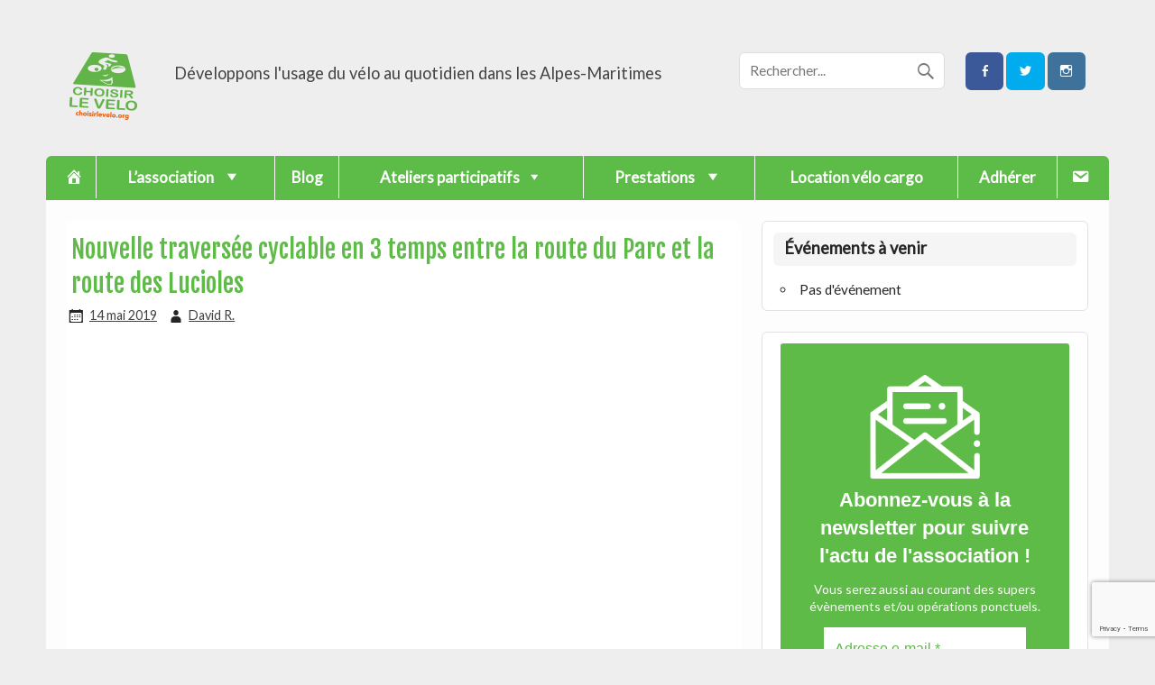

--- FILE ---
content_type: text/html; charset=UTF-8
request_url: https://www.choisirlevelo.org/traversee-route-du-parc/
body_size: 19171
content:
<!DOCTYPE html><!-- HTML 5 -->
<html lang="fr-FR">
<head>
<meta charset="UTF-8" />
<meta name="viewport" content="width=device-width, initial-scale=1">
<title>Nouvelle traversée cyclable en 3 temps entre la route du Parc et la route des Lucioles | Choisir Le Vélo</title>
<link rel="profile" href="http://gmpg.org/xfn/11" />
<link rel="pingback" href="https://www.choisirlevelo.org/xmlrpc.php" />
<!--[if lt IE 9]>
<script src="https://www.choisirlevelo.org/wp-content/themes/air-balloon-lite/js/html5.js" type="text/javascript"></script>
<![endif]-->
<meta name='robots' content='max-image-preview:large' />
<style>img:is([sizes="auto" i], [sizes^="auto," i]) { contain-intrinsic-size: 3000px 1500px }</style>
<link rel='dns-prefetch' href='//fonts.googleapis.com' />
<link rel="alternate" type="application/rss+xml" title="Choisir Le Vélo &raquo; Flux" href="https://www.choisirlevelo.org/feed/" />
<link rel="alternate" type="application/rss+xml" title="Choisir Le Vélo &raquo; Flux des commentaires" href="https://www.choisirlevelo.org/comments/feed/" />
<link rel="alternate" type="application/rss+xml" title="Choisir Le Vélo &raquo; Nouvelle traversée cyclable en 3 temps entre la route du Parc et la route des Lucioles Flux des commentaires" href="https://www.choisirlevelo.org/traversee-route-du-parc/feed/" />
<script type="text/javascript">
/* <![CDATA[ */
window._wpemojiSettings = {"baseUrl":"https:\/\/s.w.org\/images\/core\/emoji\/16.0.1\/72x72\/","ext":".png","svgUrl":"https:\/\/s.w.org\/images\/core\/emoji\/16.0.1\/svg\/","svgExt":".svg","source":{"concatemoji":"https:\/\/www.choisirlevelo.org\/wp-includes\/js\/wp-emoji-release.min.js?ver=6.8.3"}};
/*! This file is auto-generated */
!function(s,n){var o,i,e;function c(e){try{var t={supportTests:e,timestamp:(new Date).valueOf()};sessionStorage.setItem(o,JSON.stringify(t))}catch(e){}}function p(e,t,n){e.clearRect(0,0,e.canvas.width,e.canvas.height),e.fillText(t,0,0);var t=new Uint32Array(e.getImageData(0,0,e.canvas.width,e.canvas.height).data),a=(e.clearRect(0,0,e.canvas.width,e.canvas.height),e.fillText(n,0,0),new Uint32Array(e.getImageData(0,0,e.canvas.width,e.canvas.height).data));return t.every(function(e,t){return e===a[t]})}function u(e,t){e.clearRect(0,0,e.canvas.width,e.canvas.height),e.fillText(t,0,0);for(var n=e.getImageData(16,16,1,1),a=0;a<n.data.length;a++)if(0!==n.data[a])return!1;return!0}function f(e,t,n,a){switch(t){case"flag":return n(e,"\ud83c\udff3\ufe0f\u200d\u26a7\ufe0f","\ud83c\udff3\ufe0f\u200b\u26a7\ufe0f")?!1:!n(e,"\ud83c\udde8\ud83c\uddf6","\ud83c\udde8\u200b\ud83c\uddf6")&&!n(e,"\ud83c\udff4\udb40\udc67\udb40\udc62\udb40\udc65\udb40\udc6e\udb40\udc67\udb40\udc7f","\ud83c\udff4\u200b\udb40\udc67\u200b\udb40\udc62\u200b\udb40\udc65\u200b\udb40\udc6e\u200b\udb40\udc67\u200b\udb40\udc7f");case"emoji":return!a(e,"\ud83e\udedf")}return!1}function g(e,t,n,a){var r="undefined"!=typeof WorkerGlobalScope&&self instanceof WorkerGlobalScope?new OffscreenCanvas(300,150):s.createElement("canvas"),o=r.getContext("2d",{willReadFrequently:!0}),i=(o.textBaseline="top",o.font="600 32px Arial",{});return e.forEach(function(e){i[e]=t(o,e,n,a)}),i}function t(e){var t=s.createElement("script");t.src=e,t.defer=!0,s.head.appendChild(t)}"undefined"!=typeof Promise&&(o="wpEmojiSettingsSupports",i=["flag","emoji"],n.supports={everything:!0,everythingExceptFlag:!0},e=new Promise(function(e){s.addEventListener("DOMContentLoaded",e,{once:!0})}),new Promise(function(t){var n=function(){try{var e=JSON.parse(sessionStorage.getItem(o));if("object"==typeof e&&"number"==typeof e.timestamp&&(new Date).valueOf()<e.timestamp+604800&&"object"==typeof e.supportTests)return e.supportTests}catch(e){}return null}();if(!n){if("undefined"!=typeof Worker&&"undefined"!=typeof OffscreenCanvas&&"undefined"!=typeof URL&&URL.createObjectURL&&"undefined"!=typeof Blob)try{var e="postMessage("+g.toString()+"("+[JSON.stringify(i),f.toString(),p.toString(),u.toString()].join(",")+"));",a=new Blob([e],{type:"text/javascript"}),r=new Worker(URL.createObjectURL(a),{name:"wpTestEmojiSupports"});return void(r.onmessage=function(e){c(n=e.data),r.terminate(),t(n)})}catch(e){}c(n=g(i,f,p,u))}t(n)}).then(function(e){for(var t in e)n.supports[t]=e[t],n.supports.everything=n.supports.everything&&n.supports[t],"flag"!==t&&(n.supports.everythingExceptFlag=n.supports.everythingExceptFlag&&n.supports[t]);n.supports.everythingExceptFlag=n.supports.everythingExceptFlag&&!n.supports.flag,n.DOMReady=!1,n.readyCallback=function(){n.DOMReady=!0}}).then(function(){return e}).then(function(){var e;n.supports.everything||(n.readyCallback(),(e=n.source||{}).concatemoji?t(e.concatemoji):e.wpemoji&&e.twemoji&&(t(e.twemoji),t(e.wpemoji)))}))}((window,document),window._wpemojiSettings);
/* ]]> */
</script>
<!-- <link rel='stylesheet' id='eo-leaflet.js-css' href='https://www.choisirlevelo.org/wp-content/plugins/event-organiser/lib/leaflet/leaflet.min.css?ver=1.4.0' type='text/css' media='all' /> -->
<link rel="stylesheet" type="text/css" href="//www.choisirlevelo.org/wp-content/cache/wpfc-minified/7mrhapp1/7n40g.css" media="all"/>
<style id='eo-leaflet.js-inline-css' type='text/css'>
.leaflet-popup-close-button{box-shadow:none!important;}
</style>
<!-- <link rel='stylesheet' id='dashicons-css' href='https://www.choisirlevelo.org/wp-includes/css/dashicons.min.css?ver=6.8.3' type='text/css' media='all' /> -->
<!-- <link rel='stylesheet' id='menu-icons-extra-css' href='https://www.choisirlevelo.org/wp-content/plugins/menu-icons/css/extra.min.css?ver=0.13.20' type='text/css' media='all' /> -->
<link rel="stylesheet" type="text/css" href="//www.choisirlevelo.org/wp-content/cache/wpfc-minified/6o5hml8f/7nm1y.css" media="all"/>
<style id='wp-emoji-styles-inline-css' type='text/css'>
img.wp-smiley, img.emoji {
display: inline !important;
border: none !important;
box-shadow: none !important;
height: 1em !important;
width: 1em !important;
margin: 0 0.07em !important;
vertical-align: -0.1em !important;
background: none !important;
padding: 0 !important;
}
</style>
<!-- <link rel='stylesheet' id='wp-block-library-css' href='https://www.choisirlevelo.org/wp-includes/css/dist/block-library/style.min.css?ver=6.8.3' type='text/css' media='all' /> -->
<link rel="stylesheet" type="text/css" href="//www.choisirlevelo.org/wp-content/cache/wpfc-minified/d1dyjm8/7n40g.css" media="all"/>
<style id='classic-theme-styles-inline-css' type='text/css'>
/*! This file is auto-generated */
.wp-block-button__link{color:#fff;background-color:#32373c;border-radius:9999px;box-shadow:none;text-decoration:none;padding:calc(.667em + 2px) calc(1.333em + 2px);font-size:1.125em}.wp-block-file__button{background:#32373c;color:#fff;text-decoration:none}
</style>
<style id='global-styles-inline-css' type='text/css'>
:root{--wp--preset--aspect-ratio--square: 1;--wp--preset--aspect-ratio--4-3: 4/3;--wp--preset--aspect-ratio--3-4: 3/4;--wp--preset--aspect-ratio--3-2: 3/2;--wp--preset--aspect-ratio--2-3: 2/3;--wp--preset--aspect-ratio--16-9: 16/9;--wp--preset--aspect-ratio--9-16: 9/16;--wp--preset--color--black: #000000;--wp--preset--color--cyan-bluish-gray: #abb8c3;--wp--preset--color--white: #ffffff;--wp--preset--color--pale-pink: #f78da7;--wp--preset--color--vivid-red: #cf2e2e;--wp--preset--color--luminous-vivid-orange: #ff6900;--wp--preset--color--luminous-vivid-amber: #fcb900;--wp--preset--color--light-green-cyan: #7bdcb5;--wp--preset--color--vivid-green-cyan: #00d084;--wp--preset--color--pale-cyan-blue: #8ed1fc;--wp--preset--color--vivid-cyan-blue: #0693e3;--wp--preset--color--vivid-purple: #9b51e0;--wp--preset--gradient--vivid-cyan-blue-to-vivid-purple: linear-gradient(135deg,rgba(6,147,227,1) 0%,rgb(155,81,224) 100%);--wp--preset--gradient--light-green-cyan-to-vivid-green-cyan: linear-gradient(135deg,rgb(122,220,180) 0%,rgb(0,208,130) 100%);--wp--preset--gradient--luminous-vivid-amber-to-luminous-vivid-orange: linear-gradient(135deg,rgba(252,185,0,1) 0%,rgba(255,105,0,1) 100%);--wp--preset--gradient--luminous-vivid-orange-to-vivid-red: linear-gradient(135deg,rgba(255,105,0,1) 0%,rgb(207,46,46) 100%);--wp--preset--gradient--very-light-gray-to-cyan-bluish-gray: linear-gradient(135deg,rgb(238,238,238) 0%,rgb(169,184,195) 100%);--wp--preset--gradient--cool-to-warm-spectrum: linear-gradient(135deg,rgb(74,234,220) 0%,rgb(151,120,209) 20%,rgb(207,42,186) 40%,rgb(238,44,130) 60%,rgb(251,105,98) 80%,rgb(254,248,76) 100%);--wp--preset--gradient--blush-light-purple: linear-gradient(135deg,rgb(255,206,236) 0%,rgb(152,150,240) 100%);--wp--preset--gradient--blush-bordeaux: linear-gradient(135deg,rgb(254,205,165) 0%,rgb(254,45,45) 50%,rgb(107,0,62) 100%);--wp--preset--gradient--luminous-dusk: linear-gradient(135deg,rgb(255,203,112) 0%,rgb(199,81,192) 50%,rgb(65,88,208) 100%);--wp--preset--gradient--pale-ocean: linear-gradient(135deg,rgb(255,245,203) 0%,rgb(182,227,212) 50%,rgb(51,167,181) 100%);--wp--preset--gradient--electric-grass: linear-gradient(135deg,rgb(202,248,128) 0%,rgb(113,206,126) 100%);--wp--preset--gradient--midnight: linear-gradient(135deg,rgb(2,3,129) 0%,rgb(40,116,252) 100%);--wp--preset--font-size--small: 13px;--wp--preset--font-size--medium: 20px;--wp--preset--font-size--large: 36px;--wp--preset--font-size--x-large: 42px;--wp--preset--spacing--20: 0.44rem;--wp--preset--spacing--30: 0.67rem;--wp--preset--spacing--40: 1rem;--wp--preset--spacing--50: 1.5rem;--wp--preset--spacing--60: 2.25rem;--wp--preset--spacing--70: 3.38rem;--wp--preset--spacing--80: 5.06rem;--wp--preset--shadow--natural: 6px 6px 9px rgba(0, 0, 0, 0.2);--wp--preset--shadow--deep: 12px 12px 50px rgba(0, 0, 0, 0.4);--wp--preset--shadow--sharp: 6px 6px 0px rgba(0, 0, 0, 0.2);--wp--preset--shadow--outlined: 6px 6px 0px -3px rgba(255, 255, 255, 1), 6px 6px rgba(0, 0, 0, 1);--wp--preset--shadow--crisp: 6px 6px 0px rgba(0, 0, 0, 1);}:where(.is-layout-flex){gap: 0.5em;}:where(.is-layout-grid){gap: 0.5em;}body .is-layout-flex{display: flex;}.is-layout-flex{flex-wrap: wrap;align-items: center;}.is-layout-flex > :is(*, div){margin: 0;}body .is-layout-grid{display: grid;}.is-layout-grid > :is(*, div){margin: 0;}:where(.wp-block-columns.is-layout-flex){gap: 2em;}:where(.wp-block-columns.is-layout-grid){gap: 2em;}:where(.wp-block-post-template.is-layout-flex){gap: 1.25em;}:where(.wp-block-post-template.is-layout-grid){gap: 1.25em;}.has-black-color{color: var(--wp--preset--color--black) !important;}.has-cyan-bluish-gray-color{color: var(--wp--preset--color--cyan-bluish-gray) !important;}.has-white-color{color: var(--wp--preset--color--white) !important;}.has-pale-pink-color{color: var(--wp--preset--color--pale-pink) !important;}.has-vivid-red-color{color: var(--wp--preset--color--vivid-red) !important;}.has-luminous-vivid-orange-color{color: var(--wp--preset--color--luminous-vivid-orange) !important;}.has-luminous-vivid-amber-color{color: var(--wp--preset--color--luminous-vivid-amber) !important;}.has-light-green-cyan-color{color: var(--wp--preset--color--light-green-cyan) !important;}.has-vivid-green-cyan-color{color: var(--wp--preset--color--vivid-green-cyan) !important;}.has-pale-cyan-blue-color{color: var(--wp--preset--color--pale-cyan-blue) !important;}.has-vivid-cyan-blue-color{color: var(--wp--preset--color--vivid-cyan-blue) !important;}.has-vivid-purple-color{color: var(--wp--preset--color--vivid-purple) !important;}.has-black-background-color{background-color: var(--wp--preset--color--black) !important;}.has-cyan-bluish-gray-background-color{background-color: var(--wp--preset--color--cyan-bluish-gray) !important;}.has-white-background-color{background-color: var(--wp--preset--color--white) !important;}.has-pale-pink-background-color{background-color: var(--wp--preset--color--pale-pink) !important;}.has-vivid-red-background-color{background-color: var(--wp--preset--color--vivid-red) !important;}.has-luminous-vivid-orange-background-color{background-color: var(--wp--preset--color--luminous-vivid-orange) !important;}.has-luminous-vivid-amber-background-color{background-color: var(--wp--preset--color--luminous-vivid-amber) !important;}.has-light-green-cyan-background-color{background-color: var(--wp--preset--color--light-green-cyan) !important;}.has-vivid-green-cyan-background-color{background-color: var(--wp--preset--color--vivid-green-cyan) !important;}.has-pale-cyan-blue-background-color{background-color: var(--wp--preset--color--pale-cyan-blue) !important;}.has-vivid-cyan-blue-background-color{background-color: var(--wp--preset--color--vivid-cyan-blue) !important;}.has-vivid-purple-background-color{background-color: var(--wp--preset--color--vivid-purple) !important;}.has-black-border-color{border-color: var(--wp--preset--color--black) !important;}.has-cyan-bluish-gray-border-color{border-color: var(--wp--preset--color--cyan-bluish-gray) !important;}.has-white-border-color{border-color: var(--wp--preset--color--white) !important;}.has-pale-pink-border-color{border-color: var(--wp--preset--color--pale-pink) !important;}.has-vivid-red-border-color{border-color: var(--wp--preset--color--vivid-red) !important;}.has-luminous-vivid-orange-border-color{border-color: var(--wp--preset--color--luminous-vivid-orange) !important;}.has-luminous-vivid-amber-border-color{border-color: var(--wp--preset--color--luminous-vivid-amber) !important;}.has-light-green-cyan-border-color{border-color: var(--wp--preset--color--light-green-cyan) !important;}.has-vivid-green-cyan-border-color{border-color: var(--wp--preset--color--vivid-green-cyan) !important;}.has-pale-cyan-blue-border-color{border-color: var(--wp--preset--color--pale-cyan-blue) !important;}.has-vivid-cyan-blue-border-color{border-color: var(--wp--preset--color--vivid-cyan-blue) !important;}.has-vivid-purple-border-color{border-color: var(--wp--preset--color--vivid-purple) !important;}.has-vivid-cyan-blue-to-vivid-purple-gradient-background{background: var(--wp--preset--gradient--vivid-cyan-blue-to-vivid-purple) !important;}.has-light-green-cyan-to-vivid-green-cyan-gradient-background{background: var(--wp--preset--gradient--light-green-cyan-to-vivid-green-cyan) !important;}.has-luminous-vivid-amber-to-luminous-vivid-orange-gradient-background{background: var(--wp--preset--gradient--luminous-vivid-amber-to-luminous-vivid-orange) !important;}.has-luminous-vivid-orange-to-vivid-red-gradient-background{background: var(--wp--preset--gradient--luminous-vivid-orange-to-vivid-red) !important;}.has-very-light-gray-to-cyan-bluish-gray-gradient-background{background: var(--wp--preset--gradient--very-light-gray-to-cyan-bluish-gray) !important;}.has-cool-to-warm-spectrum-gradient-background{background: var(--wp--preset--gradient--cool-to-warm-spectrum) !important;}.has-blush-light-purple-gradient-background{background: var(--wp--preset--gradient--blush-light-purple) !important;}.has-blush-bordeaux-gradient-background{background: var(--wp--preset--gradient--blush-bordeaux) !important;}.has-luminous-dusk-gradient-background{background: var(--wp--preset--gradient--luminous-dusk) !important;}.has-pale-ocean-gradient-background{background: var(--wp--preset--gradient--pale-ocean) !important;}.has-electric-grass-gradient-background{background: var(--wp--preset--gradient--electric-grass) !important;}.has-midnight-gradient-background{background: var(--wp--preset--gradient--midnight) !important;}.has-small-font-size{font-size: var(--wp--preset--font-size--small) !important;}.has-medium-font-size{font-size: var(--wp--preset--font-size--medium) !important;}.has-large-font-size{font-size: var(--wp--preset--font-size--large) !important;}.has-x-large-font-size{font-size: var(--wp--preset--font-size--x-large) !important;}
:where(.wp-block-post-template.is-layout-flex){gap: 1.25em;}:where(.wp-block-post-template.is-layout-grid){gap: 1.25em;}
:where(.wp-block-columns.is-layout-flex){gap: 2em;}:where(.wp-block-columns.is-layout-grid){gap: 2em;}
:root :where(.wp-block-pullquote){font-size: 1.5em;line-height: 1.6;}
</style>
<!-- <link rel='stylesheet' id='contact-form-7-css' href='https://www.choisirlevelo.org/wp-content/plugins/contact-form-7/includes/css/styles.css?ver=6.1.4' type='text/css' media='all' /> -->
<!-- <link rel='stylesheet' id='osm-map-css-css' href='https://www.choisirlevelo.org/wp-content/plugins/osm/css/osm_map.css?ver=6.8.3' type='text/css' media='all' /> -->
<!-- <link rel='stylesheet' id='osm-ol3-css-css' href='https://www.choisirlevelo.org/wp-content/plugins/osm/js/OL/7.1.0/ol.css?ver=6.8.3' type='text/css' media='all' /> -->
<!-- <link rel='stylesheet' id='osm-ol3-ext-css-css' href='https://www.choisirlevelo.org/wp-content/plugins/osm/css/osm_map_v3.css?ver=6.8.3' type='text/css' media='all' /> -->
<!-- <link rel='stylesheet' id='wpcf7-redirect-script-frontend-css' href='https://www.choisirlevelo.org/wp-content/plugins/wpcf7-redirect/build/assets/frontend-script.css?ver=2c532d7e2be36f6af233' type='text/css' media='all' /> -->
<!-- <link rel='stylesheet' id='airballoon-lite-stylesheet-css' href='https://www.choisirlevelo.org/wp-content/themes/air-balloon-lite-child/style.css?ver=6.8.3' type='text/css' media='all' /> -->
<!-- <link rel='stylesheet' id='airballoon-lite-genericons-css' href='https://www.choisirlevelo.org/wp-content/themes/air-balloon-lite/css/genericons.css?ver=6.8.3' type='text/css' media='all' /> -->
<!-- <link rel='stylesheet' id='airballoon-lite-flexslider-css' href='https://www.choisirlevelo.org/wp-content/themes/air-balloon-lite/css/flexslider.css?ver=6.8.3' type='text/css' media='all' /> -->
<link rel="stylesheet" type="text/css" href="//www.choisirlevelo.org/wp-content/cache/wpfc-minified/d7su6vfl/7nm1y.css" media="all"/>
<link rel='stylesheet' id='airballoon-lite-default-font-css' href='//fonts.googleapis.com/css?family=Fjalla+One&#038;ver=6.8.3' type='text/css' media='all' />
<link rel='stylesheet' id='airballoon-lite-title-font-css' href='//fonts.googleapis.com/css?family=Lato&#038;ver=6.8.3' type='text/css' media='all' />
<!-- <link rel='stylesheet' id='slb_core-css' href='https://www.choisirlevelo.org/wp-content/plugins/simple-lightbox/client/css/app.css?ver=2.9.4' type='text/css' media='all' /> -->
<!-- <link rel='stylesheet' id='cf7cf-style-css' href='https://www.choisirlevelo.org/wp-content/plugins/cf7-conditional-fields/style.css?ver=2.6.7' type='text/css' media='all' /> -->
<link rel="stylesheet" type="text/css" href="//www.choisirlevelo.org/wp-content/cache/wpfc-minified/7n9eou1e/7n40g.css" media="all"/>
<style id='block-visibility-screen-size-styles-inline-css' type='text/css'>
/* Large screens (desktops, 992px and up) */
@media ( min-width: 992px ) {
.block-visibility-hide-large-screen {
display: none !important;
}
}
/* Medium screens (tablets, between 768px and 992px) */
@media ( min-width: 768px ) and ( max-width: 991.98px ) {
.block-visibility-hide-medium-screen {
display: none !important;
}
}
/* Small screens (mobile devices, less than 768px) */
@media ( max-width: 767.98px ) {
.block-visibility-hide-small-screen {
display: none !important;
}
}
</style>
<script src='//www.choisirlevelo.org/wp-content/cache/wpfc-minified/9lwllzig/7nm1y.js' type="text/javascript"></script>
<!-- <script type="text/javascript" src="https://www.choisirlevelo.org/wp-includes/js/jquery/jquery.min.js?ver=3.7.1" id="jquery-core-js"></script> -->
<!-- <script type="text/javascript" src="https://www.choisirlevelo.org/wp-includes/js/jquery/jquery-migrate.min.js?ver=3.4.1" id="jquery-migrate-js"></script> -->
<!-- <script type="text/javascript" src="https://www.choisirlevelo.org/wp-content/plugins/osm/js/OL/2.13.1/OpenLayers.js?ver=6.8.3" id="osm-ol-library-js"></script> -->
<!-- <script type="text/javascript" src="https://www.choisirlevelo.org/wp-content/plugins/osm/js/OSM/openlayers/OpenStreetMap.js?ver=6.8.3" id="osm-osm-library-js"></script> -->
<!-- <script type="text/javascript" src="https://www.choisirlevelo.org/wp-content/plugins/osm/js/OSeaM/harbours.js?ver=6.8.3" id="osm-harbours-library-js"></script> -->
<!-- <script type="text/javascript" src="https://www.choisirlevelo.org/wp-content/plugins/osm/js/OSeaM/map_utils.js?ver=6.8.3" id="osm-map-utils-library-js"></script> -->
<!-- <script type="text/javascript" src="https://www.choisirlevelo.org/wp-content/plugins/osm/js/OSeaM/utilities.js?ver=6.8.3" id="osm-utilities-library-js"></script> -->
<!-- <script type="text/javascript" src="https://www.choisirlevelo.org/wp-content/plugins/osm/js/osm-plugin-lib.js?ver=6.8.3" id="OsmScript-js"></script> -->
<!-- <script type="text/javascript" src="https://www.choisirlevelo.org/wp-content/plugins/osm/js/polyfill/v2/polyfill.min.js?features=requestAnimationFrame%2CElement.prototype.classList%2CURL&amp;ver=6.8.3" id="osm-polyfill-js"></script> -->
<!-- <script type="text/javascript" src="https://www.choisirlevelo.org/wp-content/plugins/osm/js/OL/7.1.0/ol.js?ver=6.8.3" id="osm-ol3-library-js"></script> -->
<!-- <script type="text/javascript" src="https://www.choisirlevelo.org/wp-content/plugins/osm/js/osm-v3-plugin-lib.js?ver=6.8.3" id="osm-ol3-ext-library-js"></script> -->
<!-- <script type="text/javascript" src="https://www.choisirlevelo.org/wp-content/plugins/osm/js/osm-metabox-events.js?ver=6.8.3" id="osm-ol3-metabox-events-js"></script> -->
<!-- <script type="text/javascript" src="https://www.choisirlevelo.org/wp-content/plugins/osm/js/osm-startup-lib.js?ver=6.8.3" id="osm-map-startup-js"></script> -->
<!-- <script type="text/javascript" src="https://www.choisirlevelo.org/wp-content/themes/air-balloon-lite/js/jquery.flexslider-min.js?ver=6.8.3" id="airballoon-lite-jquery-flexslider-js"></script> -->
<script type="text/javascript" id="airballoon-lite-jquery-frontpage_slider-js-extra">
/* <![CDATA[ */
var airballoon_slider_params = {"animation":"horizontal"};
/* ]]> */
</script>
<script src='//www.choisirlevelo.org/wp-content/cache/wpfc-minified/1rkgrkkx/7n40g.js' type="text/javascript"></script>
<!-- <script type="text/javascript" src="https://www.choisirlevelo.org/wp-content/themes/air-balloon-lite/js/slider.js?ver=6.8.3" id="airballoon-lite-jquery-frontpage_slider-js"></script> -->
<script type="text/javascript" id="airballoon-lite-jquery-navigation-js-extra">
/* <![CDATA[ */
var airballoon_navigation_params = {"menuTitle":"Menu","topmenuTitle":"Top Menu"};
/* ]]> */
</script>
<script src='//www.choisirlevelo.org/wp-content/cache/wpfc-minified/9k0uvyb7/7n40g.js' type="text/javascript"></script>
<!-- <script type="text/javascript" src="https://www.choisirlevelo.org/wp-content/themes/air-balloon-lite/js/navigation.js?ver=6.8.3" id="airballoon-lite-jquery-navigation-js"></script> -->
<link rel="https://api.w.org/" href="https://www.choisirlevelo.org/wp-json/" /><link rel="alternate" title="JSON" type="application/json" href="https://www.choisirlevelo.org/wp-json/wp/v2/posts/5386" /><link rel="EditURI" type="application/rsd+xml" title="RSD" href="https://www.choisirlevelo.org/xmlrpc.php?rsd" />
<meta name="generator" content="WordPress 6.8.3" />
<link rel="canonical" href="https://www.choisirlevelo.org/traversee-route-du-parc/" />
<link rel='shortlink' href='https://www.choisirlevelo.org/?p=5386' />
<link rel="alternate" title="oEmbed (JSON)" type="application/json+oembed" href="https://www.choisirlevelo.org/wp-json/oembed/1.0/embed?url=https%3A%2F%2Fwww.choisirlevelo.org%2Ftraversee-route-du-parc%2F" />
<link rel="alternate" title="oEmbed (XML)" type="text/xml+oembed" href="https://www.choisirlevelo.org/wp-json/oembed/1.0/embed?url=https%3A%2F%2Fwww.choisirlevelo.org%2Ftraversee-route-du-parc%2F&#038;format=xml" />
<script>
var errorQueue = [];
let timeout;
var errorMessage = '';
function isBot() {
const bots = ['crawler', 'spider', 'baidu', 'duckduckgo', 'bot', 'googlebot', 'bingbot', 'facebook', 'slurp', 'twitter', 'yahoo'];
const userAgent = navigator.userAgent.toLowerCase();
return bots.some(bot => userAgent.includes(bot));
}
/*
window.onerror = function(msg, url, line) {
// window.addEventListener('error', function(event) {
console.error("Linha 600");
var errorMessage = [
'Message: ' + msg,
'URL: ' + url,
'Line: ' + line
].join(' - ');
*/
// Captura erros síncronos e alguns assíncronos
window.addEventListener('error', function(event) {
var msg = event.message;
if (msg === "Script error.") {
console.error("Script error detected - maybe problem cross-origin");
return;
}
errorMessage = [
'Message: ' + msg,
'URL: ' + event.filename,
'Line: ' + event.lineno
].join(' - ');
if (isBot()) {
return;
}
errorQueue.push(errorMessage);
handleErrorQueue();
});
// Captura rejeições de promessas
window.addEventListener('unhandledrejection', function(event) {
errorMessage = 'Promise Rejection: ' + (event.reason || 'Unknown reason');
if (isBot()) {
return;
}
errorQueue.push(errorMessage);
handleErrorQueue();
});
// Função auxiliar para gerenciar a fila de erros
function handleErrorQueue() {
if (errorQueue.length >= 5) {
sendErrorsToServer();
} else {
clearTimeout(timeout);
timeout = setTimeout(sendErrorsToServer, 5000);
}
}
function sendErrorsToServer() {
if (errorQueue.length > 0) {
var message;
if (errorQueue.length === 1) {
// Se houver apenas um erro, mantenha o formato atual
message = errorQueue[0];
} else {
// Se houver múltiplos erros, use quebras de linha para separá-los
message = errorQueue.join('\n\n');
}
var xhr = new XMLHttpRequest();
var nonce = '7393d62c8f';
var ajaxurl = 'https://www.choisirlevelo.org/wp-admin/admin-ajax.php?action=bill_minozzi_js_error_catched&_wpnonce=7393d62c8f';
xhr.open('POST', encodeURI(ajaxurl));
xhr.setRequestHeader('Content-Type', 'application/x-www-form-urlencoded');
xhr.onload = function() {
if (xhr.status === 200) {
// console.log('Success:', xhr.responseText);
} else {
console.log('Error:', xhr.status);
}
};
xhr.onerror = function() {
console.error('Request failed');
};
xhr.send('action=bill_minozzi_js_error_catched&_wpnonce=' + nonce + '&bill_js_error_catched=' + encodeURIComponent(message));
errorQueue = []; // Limpa a fila de erros após o envio
}
}
function sendErrorsToServer() {
if (errorQueue.length > 0) {
var message = errorQueue.join(' | ');
//console.error(message);
var xhr = new XMLHttpRequest();
var nonce = '7393d62c8f';
var ajaxurl = 'https://www.choisirlevelo.org/wp-admin/admin-ajax.php?action=bill_minozzi_js_error_catched&_wpnonce=7393d62c8f'; // No need to esc_js here
xhr.open('POST', encodeURI(ajaxurl));
xhr.setRequestHeader('Content-Type', 'application/x-www-form-urlencoded');
xhr.onload = function() {
if (xhr.status === 200) {
//console.log('Success:::', xhr.responseText);
} else {
console.log('Error:', xhr.status);
}
};
xhr.onerror = function() {
console.error('Request failed');
};
xhr.send('action=bill_minozzi_js_error_catched&_wpnonce=' + nonce + '&bill_js_error_catched=' + encodeURIComponent(message));
errorQueue = []; // Clear the error queue after sending
}
}
function sendErrorsToServer() {
if (errorQueue.length > 0) {
var message = errorQueue.join('\n\n'); // Usa duas quebras de linha como separador
var xhr = new XMLHttpRequest();
var nonce = '7393d62c8f';
var ajaxurl = 'https://www.choisirlevelo.org/wp-admin/admin-ajax.php?action=bill_minozzi_js_error_catched&_wpnonce=7393d62c8f';
xhr.open('POST', encodeURI(ajaxurl));
xhr.setRequestHeader('Content-Type', 'application/x-www-form-urlencoded');
xhr.onload = function() {
if (xhr.status === 200) {
// console.log('Success:', xhr.responseText);
} else {
console.log('Error:', xhr.status);
}
};
xhr.onerror = function() {
console.error('Request failed');
};
xhr.send('action=bill_minozzi_js_error_catched&_wpnonce=' + nonce + '&bill_js_error_catched=' + encodeURIComponent(message));
errorQueue = []; // Limpa a fila de erros após o envio
}
}
window.addEventListener('beforeunload', sendErrorsToServer);
</script>
<link rel="stylesheet" type="text/css" href=https://www.choisirlevelo.org/wp-content/plugins/gustavs_plugin/general.css></link> <!-- css added by Gustav Lj -->
<link rel="stylesheet" type="text/css" href=https://www.choisirlevelo.org/wp-content/plugins/gustavs_plugin/boncoin/generateur-boncoin.css></link> <!-- css added by Gustav Lj -->
<script type="text/javascript" src=https://www.choisirlevelo.org/wp-content/plugins/gustavs_plugin/general.js></script>
<link rel="stylesheet" type="text/css" href=https://www.choisirlevelo.org/wp-content/plugins/ha_pay/ha_pay.css></link> <!-- css added by Gustav Lj -->
<script type="text/javascript" src=https://www.choisirlevelo.org/wp-content/plugins/ha_pay/ha_pay.js></script>
<script type="text/javascript"> 
/**  all layers have to be in this global array - in further process each map will have something like vectorM[map_ol3js_n][layer_n] */
var vectorM = [[]];
/** put translations from PHP/mo to JavaScript */
var translations = [];
/** global GET-Parameters */
var HTTP_GET_VARS = [];
</script><!-- OSM plugin V6.1.9: did not add geo meta tags. --> 
<!-- Analytics by WP Statistics - https://wp-statistics.com -->
<link rel="icon" href="https://www.choisirlevelo.org/wp-content/uploads/2015/10/cropped-Screenshot_2018-04-22-13-38-39-32x32.jpg" sizes="32x32" />
<link rel="icon" href="https://www.choisirlevelo.org/wp-content/uploads/2015/10/cropped-Screenshot_2018-04-22-13-38-39-192x192.jpg" sizes="192x192" />
<link rel="apple-touch-icon" href="https://www.choisirlevelo.org/wp-content/uploads/2015/10/cropped-Screenshot_2018-04-22-13-38-39-180x180.jpg" />
<meta name="msapplication-TileImage" content="https://www.choisirlevelo.org/wp-content/uploads/2015/10/cropped-Screenshot_2018-04-22-13-38-39-270x270.jpg" />
<style type="text/css" id="wp-custom-css">
/* Better mobile display
--------------------------------------------------------------*/
@media (max-width: 60em){
#wrap,  #wrapper {
padding:1.5em 0;
}
}
/* Header
-------------------------------------------------------------- */
#logo .site-title {
float: left;
font-size: 3 em;
color: #5EBB47;
}
@media (max-width: 60em){
#logo .site-title {
float: none;
}
}
}
#logo a:hover .site-title {
color: #222;
text-decoration: none;
}
/* Posts and Pages
-------------------------------------------------------------- */
/*.post-14870 .page-title,.post-13952 .page-title, .post-14400 .page-title, .post-14952 .page-title, .post-15803 .page-title,.post-15923 .page-title,.post-16328 .page-title,
.post-1790 .page-title, .post-17210 .page-title, .post-18716 .page-title, .post-66813 .page-title, .post-76469 .page-title, .post-77246 .page-title, .post-14338 .page-title {
display: none;
}*/
.page-title {
display: none;
}
.page-title, .post-title {
background: #fff;
border: 0px solid #e2e2e2;
color: #5EBB47;
padding: 0.5em 0.2em;
margin-bottom:-0.5em;
}
.page-title {
font-size: 1.8em;
color: #252525;
}
.post-title {
font-size: 1.8em;
}
.post-title a:link, .post-title a:visited {
color: #5EBB47;
text-decoration: none;
}
.post-title a:hover, .post-title a:active{
color: #222;
}
.type-post, .type-page, .type-attachment {
border: none;
padding:0
}
/* Links */
a, a:link, a:visited{
color: #5EBB47;
text-decoration: none;
}
/* Widget Styling
-------------------------------------------------------------- */
.widgettitle {
font-family: 'Lato', Tahoma, Verdana, Arial;
font-weight: bold;
color: #252525;
background: #f5f5f5;
border: 0px solid #e2e2e2;
}
.widgettitle span {
font-size: 1.2em;
}
.widget a:link, .widget a:visited  {
text-decoration: none;
color: #5EBB47;
}
/* Navigation Menu
-------------------------------------------------------------- */
#mainnav {
background: #5DBB47;
}
#mainnav-menu a {
padding:14px;
color:#ffffff;
border-right:1px solid #ffffff;
/*   font-size: 1em; */
font-size: 17px;
}
@media (min-width: 60em){
#mainnav-menu {
display: table!important;
width: 100%;
}
#mainnav-menu li {
float: none;
display: table-cell;
text-align: center;
}	
#mainnav-menu .sub-menu li {
float: left;
}	
}
#mainnav-menu .sub-menu li {
text-align:left;
}	
#mainnav-menu li {
line-height:1.2rem;
}
#mainnav-menu li.current_page_item a, #mainnav-menu li.current-menu-item a {
text-decoration :none;
/* text-decoration-thickness:3px;
text-underline-offset: 5px;
*/
}
/* Forms
-------------------------------------------------------------- */
select {
padding: 5px 5rem 5px 5px;
border: 1px solid #ddd;
font-size: 1.0em;
color: #252525;
font-family: 'Lato', Tahoma, Verdana, Arial;
border-radius: 0.4em;
}
/* Interligne titres */
.entry h3, .comment h3 {
line-height: 1.3em;
}
.entry h4, .comment h4 {
line-height: 1.3em;
}
.related.products {
display: none;
}
#mainnav-menu li:last-child a {
border-right: none;
}
/* @media (max-width: 1400px){
#mainnav-menu a {
font-size:17px;
}
}
*/
@media (max-width: 1300px){
#mainnav-menu a {
padding: 14px 8px;
}
}
/* @media (max-width: 1100px){
#mainnav-menu a {
font-size: 17px;
}
}
*/
@media (max-width: 973px){
#mainnav-menu a {
font-size: 16px;
}
}
.woocommerce-Price-amount {
color : #5EBB47;
font-weight : bold;
}
p.fermeture_noel {
font-weight:bold;
color:#b22222;
}
.wpcf7-list-item {
display: block;
}
.arret {
text-align:center;
color:white;
background-color:var(--wp--preset--color--luminous-vivid-orange);
border-radius:10px;
border-radius: 10px;
padding: 2rem 0 1.5rem 0;
margin: 1rem 0 1rem 0!important;
}
.arret-petit {
display: inline-block;
color: white;
background-color: rgb(93, 187, 71);
border-radius: 10px;
padding: 8px 25px;
margin: 0px 0px 10px 0px !important;
font-weight: bold;
}
.thpublic {
min-width:25px;
}
.thduree {
min-width:35px;
}
/*
.encart-permanences {
padding: 1em;
border-radius: 10px;
}*/		</style>
</head>
<body class="wp-singular post-template-default single single-post postid-5386 single-format-standard wp-theme-air-balloon-lite wp-child-theme-air-balloon-lite-child metaslider-plugin">
<div id="wrapper" class="hfeed">
<div id="header-wrap">
<header id="header" class="clearfix" role="banner">
<div id="logo" class="clearfix">
<a href="https://www.choisirlevelo.org/" title="Choisir Le Vélo" rel="home">
<img id="logo_img" class="logo_img_class" height="75" src="https://www.choisirlevelo.org/wp-content/uploads/2022/09/Logo_ChoisirLeVelo_WEB_RVB_75px.png"/>
</a>
<h2 class="site-description">Développons l&#039;usage du vélo au quotidien dans les Alpes-Maritimes</h2>
<!-- 
<a href="https://www.choisirlevelo.org/" title="Choisir Le Vélo" rel="home">
<h1 class="site-title">Choisir Le Vélo</h1>
-->
</div>
<div id="header-content" class="clearfix">
<div id="header-social-icons" class="social-icons-wrap clearfix">
<ul id="social-icons-menu" class="menu"><li id="menu-item-806" class="menu-item menu-item-type-custom menu-item-object-custom menu-item-806"><a target="_blank" href="https://www.facebook.com/ChoisirLeVelo"><span class="screen-reader-text">Facebook</span></a></li>
<li id="menu-item-807" class="menu-item menu-item-type-custom menu-item-object-custom menu-item-807"><a target="_blank" href="https://twitter.com/ChoisirLeVelo"><span class="screen-reader-text">Twitter</span></a></li>
<li id="menu-item-5651" class="menu-item menu-item-type-custom menu-item-object-custom menu-item-5651"><a href="https://www.instagram.com/choisir_le_velo/"><span class="screen-reader-text">Instagram</span></a></li>
</ul>		</div>
<div id="header-search">
<form role="search" method="get" class="search-form" action="https://www.choisirlevelo.org/">
<label>
<span class="screen-reader-text">Search for:</span>
<!--			<input type="search" class="search-field" placeholder="Search &hellip;" value="" name="s"> -->
<input type="search" class="search-field" placeholder="Rechercher..." value="" name="s">
</label>
<button type="submit" class="search-submit">
<span class="genericon-search"></span>
</button>
</form>
</div>
</div>
</header>
</div>
<nav id="mainnav" class="clearfix" role="navigation">
<ul id="mainnav-menu" class="menu"><li id="menu-item-15305" class="menu-item menu-item-type-post_type menu-item-object-page menu-item-home menu-item-15305"><a href="https://www.choisirlevelo.org/"><i class="_mi dashicons dashicons-admin-home" aria-hidden="true"></i><span class="visuallyhidden">Accueil</span></a></li>
<li id="menu-item-79508" class="menu-item menu-item-type-custom menu-item-object-custom menu-item-has-children menu-item-79508"><a href="#"><i class="_mi dashicons dashicons-admin-tools" aria-hidden="true"></i><span class="visuallyhidden">Intern</span></a>
<ul class="sub-menu">
<li id="menu-item-79510" class="menu-item menu-item-type-post_type menu-item-object-page menu-item-79510"><a href="https://www.choisirlevelo.org/paiement-en-ligne/">Paiement en ligne</a></li>
<li id="menu-item-79509" class="menu-item menu-item-type-post_type menu-item-object-page menu-item-79509"><a href="https://www.choisirlevelo.org/boncoin/">Generateur d’annonce boncoin</a></li>
</ul>
</li>
<li id="menu-item-78809" class="menu-item menu-item-type-custom menu-item-object-custom menu-item-has-children menu-item-78809"><a><span>L&rsquo;association</span><i class="_mi _after dashicons dashicons-arrow-down" aria-hidden="true" style="font-size:1.5em;"></i></a>
<ul class="sub-menu">
<li id="menu-item-80184" class="menu-item menu-item-type-post_type menu-item-object-page menu-item-80184"><a href="https://www.choisirlevelo.org/choisir-le-velo-bienvenue/">Présentation</a></li>
<li id="menu-item-14372" class="menu-item menu-item-type-custom menu-item-object-custom menu-item-14372"><a href="https://www.choisirlevelo.org/category/faire-du-velo-en-france/portraits-usagers-du-velo/">Portraits d&rsquo;usagers</a></li>
<li id="menu-item-11712" class="menu-item menu-item-type-custom menu-item-object-custom menu-item-11712"><a href="https://www.choisirlevelo.org/slack/">Le Slack</a></li>
<li id="menu-item-119" class="menu-item menu-item-type-post_type menu-item-object-page menu-item-119"><a href="https://www.choisirlevelo.org/conseil-administration/">Le Conseil d’Administration</a></li>
</ul>
</li>
<li id="menu-item-15306" class="menu-item menu-item-type-post_type menu-item-object-page current_page_parent menu-item-15306"><a href="https://www.choisirlevelo.org/actualites/">Blog</a></li>
<li id="menu-item-80131" class="menu-item menu-item-type-custom menu-item-object-custom menu-item-has-children menu-item-80131"><a><span>Ateliers participatifs</span><i class="_mi _after dashicons dashicons-arrow-down" aria-hidden="true"></i></a>
<ul class="sub-menu">
<li id="menu-item-80130" class="menu-item menu-item-type-post_type menu-item-object-page menu-item-80130"><a href="https://www.choisirlevelo.org/atelier-participatif/">Ateliers permanents</a></li>
<li id="menu-item-80075" class="menu-item menu-item-type-post_type menu-item-object-page menu-item-80075"><a href="https://www.choisirlevelo.org/atelier-participatif/en-selles-atelier-cyclofeministe/">En S’Elles – Atelier Cycloféministe</a></li>
</ul>
</li>
<li id="menu-item-14782" class="menu-item menu-item-type-custom menu-item-object-custom menu-item-has-children menu-item-14782"><a><span>Prestations</span><i class="_mi _after dashicons dashicons-arrow-down" aria-hidden="true" style="font-size:1.5em;"></i></a>
<ul class="sub-menu">
<li id="menu-item-16000" class="menu-item menu-item-type-post_type menu-item-object-page menu-item-16000"><a href="https://www.choisirlevelo.org/savoir-rouler-a-velo/">Savoir rouler à vélo (SRAV)</a></li>
<li id="menu-item-76490" class="menu-item menu-item-type-post_type menu-item-object-page menu-item-76490"><a href="https://www.choisirlevelo.org/pour-les-entreprises-et-les-administrations/">Pour les entreprises et les administrations, LEPV</a></li>
</ul>
</li>
<li id="menu-item-79144" class="menu-item menu-item-type-post_type menu-item-object-page menu-item-79144"><a href="https://www.choisirlevelo.org/choisirlecargo/">Location vélo cargo</a></li>
<li id="menu-item-3559" class="menu-item menu-item-type-post_type menu-item-object-page menu-item-3559"><a href="https://www.choisirlevelo.org/adhesion-en-ligne/">Adhérer</a></li>
<li id="menu-item-53" class="menu-item menu-item-type-post_type menu-item-object-page menu-item-53"><a href="https://www.choisirlevelo.org/contactez-nous/"><i class="_mi dashicons dashicons-email" aria-hidden="true"></i><span class="visuallyhidden">Contact</span></a></li>
</ul>	</nav>
<div id="wrap" class="clearfix">
<section id="content" class="primary" role="main">
<article id="post-5386" class="post-5386 post type-post status-publish format-standard has-post-thumbnail hentry category-infrastructure category-casa">
<h2 class="post-title">Nouvelle traversée cyclable en 3 temps entre la route du Parc et la route des Lucioles</h2>
<div class="postmeta">		
<span class="meta-date">
<a href="https://www.choisirlevelo.org/traversee-route-du-parc/" title="15 h 06 min" rel="bookmark"><time datetime="2019-05-14T15:06:57+02:00">14 mai 2019</time></a>		</span>
<span class="meta-author">
<a href="https://www.choisirlevelo.org/author/david/" title="View all posts by David R." rel="author">David R.</a>		</span>
</div>
<div class="entry clearfix">
<p><iframe width="860" height="484" src="https://www.youtube.com/embed/iW7F8XwnlOI?feature=oembed" frameborder="0" allow="accelerometer; autoplay; encrypted-media; gyroscope; picture-in-picture" allowfullscreen></iframe></p>
<p><a href="https://photos.app.goo.gl/z66gSKZXwNhu7staA">Lien vers les photos et vidéos.</a></p>
<p>Nouvel aménagement cyclable à Sophia Antipolis, réalisé en mars 2019.<br />
Suite aux conseils de l&rsquo;Association Choisir le Vélo (<a href="https://www.choisirlevelo.org/carrefour-des-lucioles/">https://www.choisirlevelo.org/carrefour-des-lucioles/</a>), l&rsquo;aide de la CASA (Communauté d&rsquo;Agglomération de Sophia Antipolis) et du Département 06.<br />
Cet aménagement permet d&rsquo;éviter un détour un peu plus bas, sous le pont en face de l&rsquo;Auberge de la Source.</p>
<p>Pour rappel, l&rsquo;aménagement Route des Lucioles a quand à lui été demandé par l&rsquo;<a href="http://travisa.org/">association TraViSA</a> en 2002, et il a été réalisé en 2012 avec les conseils des adhérents de l&rsquo;association.<br />
Quand on regarde un peu en arrière (<a href="https://www.choisirlevelo.org/wp-content/uploads/2019/05/memo-réponse-avis-cheminements-cyclables_final-3.pdf">Mémo de la CASA de février 2017</a>) on voit que les choses avancent dans le bon sens pour la cyclabilité à Sophia Antipolis et les accès à la technopole.</p>
<p>&nbsp;</p>
<p><a href="https://www.choisirlevelo.org/wp-content/uploads/2019/05/IMG_20190510_133412.jpg" data-slb-active="1" data-slb-asset="1717732786" data-slb-internal="0" data-slb-group="5386"><img fetchpriority="high" decoding="async" class="alignnone size-medium wp-image-5388" src="https://www.choisirlevelo.org/wp-content/uploads/2019/05/IMG_20190510_133412-300x169.jpg" alt="" width="300" height="169" srcset="https://www.choisirlevelo.org/wp-content/uploads/2019/05/IMG_20190510_133412-300x169.jpg 300w, https://www.choisirlevelo.org/wp-content/uploads/2019/05/IMG_20190510_133412-600x338.jpg 600w, https://www.choisirlevelo.org/wp-content/uploads/2019/05/IMG_20190510_133412-768x432.jpg 768w, https://www.choisirlevelo.org/wp-content/uploads/2019/05/IMG_20190510_133412-1024x576.jpg 1024w, https://www.choisirlevelo.org/wp-content/uploads/2019/05/IMG_20190510_133412-425x240.jpg 425w" sizes="(max-width: 300px) 100vw, 300px" /></a> <a href="https://www.choisirlevelo.org/wp-content/uploads/2019/05/IMG_20190510_133349.jpg" data-slb-active="1" data-slb-asset="1610642975" data-slb-internal="0" data-slb-group="5386"><img decoding="async" class="alignnone size-medium wp-image-5389" src="https://www.choisirlevelo.org/wp-content/uploads/2019/05/IMG_20190510_133349-300x169.jpg" alt="" width="300" height="169" srcset="https://www.choisirlevelo.org/wp-content/uploads/2019/05/IMG_20190510_133349-300x169.jpg 300w, https://www.choisirlevelo.org/wp-content/uploads/2019/05/IMG_20190510_133349-600x338.jpg 600w, https://www.choisirlevelo.org/wp-content/uploads/2019/05/IMG_20190510_133349-768x432.jpg 768w, https://www.choisirlevelo.org/wp-content/uploads/2019/05/IMG_20190510_133349-1024x576.jpg 1024w, https://www.choisirlevelo.org/wp-content/uploads/2019/05/IMG_20190510_133349-425x240.jpg 425w" sizes="(max-width: 300px) 100vw, 300px" /></a> <a href="https://www.choisirlevelo.org/wp-content/uploads/2019/05/IMG_20190510_133136.jpg" data-slb-active="1" data-slb-asset="1785303233" data-slb-internal="0" data-slb-group="5386"><img loading="lazy" decoding="async" class="alignnone size-medium wp-image-5390" src="https://www.choisirlevelo.org/wp-content/uploads/2019/05/IMG_20190510_133136-300x169.jpg" alt="" width="300" height="169" srcset="https://www.choisirlevelo.org/wp-content/uploads/2019/05/IMG_20190510_133136-300x169.jpg 300w, https://www.choisirlevelo.org/wp-content/uploads/2019/05/IMG_20190510_133136-600x338.jpg 600w, https://www.choisirlevelo.org/wp-content/uploads/2019/05/IMG_20190510_133136-768x432.jpg 768w, https://www.choisirlevelo.org/wp-content/uploads/2019/05/IMG_20190510_133136-1024x576.jpg 1024w, https://www.choisirlevelo.org/wp-content/uploads/2019/05/IMG_20190510_133136-425x240.jpg 425w" sizes="auto, (max-width: 300px) 100vw, 300px" /></a> <a href="https://www.choisirlevelo.org/wp-content/uploads/2019/05/IMG_20190510_133055.jpg" data-slb-active="1" data-slb-asset="2026540546" data-slb-internal="0" data-slb-group="5386"><img loading="lazy" decoding="async" class="alignnone size-medium wp-image-5391" src="https://www.choisirlevelo.org/wp-content/uploads/2019/05/IMG_20190510_133055-300x169.jpg" alt="" width="300" height="169" srcset="https://www.choisirlevelo.org/wp-content/uploads/2019/05/IMG_20190510_133055-300x169.jpg 300w, https://www.choisirlevelo.org/wp-content/uploads/2019/05/IMG_20190510_133055-600x338.jpg 600w, https://www.choisirlevelo.org/wp-content/uploads/2019/05/IMG_20190510_133055-768x432.jpg 768w, https://www.choisirlevelo.org/wp-content/uploads/2019/05/IMG_20190510_133055-1024x576.jpg 1024w, https://www.choisirlevelo.org/wp-content/uploads/2019/05/IMG_20190510_133055-425x240.jpg 425w" sizes="auto, (max-width: 300px) 100vw, 300px" /></a> <a href="https://www.choisirlevelo.org/wp-content/uploads/2019/05/IMG_20190510_133007-1.jpg" data-slb-active="1" data-slb-asset="477002211" data-slb-internal="0" data-slb-group="5386"><img loading="lazy" decoding="async" class="alignnone size-medium wp-image-5393" src="https://www.choisirlevelo.org/wp-content/uploads/2019/05/IMG_20190510_133007-1-300x169.jpg" alt="" width="300" height="169" srcset="https://www.choisirlevelo.org/wp-content/uploads/2019/05/IMG_20190510_133007-1-300x169.jpg 300w, https://www.choisirlevelo.org/wp-content/uploads/2019/05/IMG_20190510_133007-1-600x338.jpg 600w, https://www.choisirlevelo.org/wp-content/uploads/2019/05/IMG_20190510_133007-1-768x432.jpg 768w, https://www.choisirlevelo.org/wp-content/uploads/2019/05/IMG_20190510_133007-1-1024x576.jpg 1024w, https://www.choisirlevelo.org/wp-content/uploads/2019/05/IMG_20190510_133007-1-425x240.jpg 425w" sizes="auto, (max-width: 300px) 100vw, 300px" /></a> <a href="https://www.choisirlevelo.org/wp-content/uploads/2019/05/IMG_20190510_133046.jpg" data-slb-active="1" data-slb-asset="61893440" data-slb-internal="0" data-slb-group="5386"><img loading="lazy" decoding="async" class="alignnone size-medium wp-image-5392" src="https://www.choisirlevelo.org/wp-content/uploads/2019/05/IMG_20190510_133046-300x169.jpg" alt="" width="300" height="169" srcset="https://www.choisirlevelo.org/wp-content/uploads/2019/05/IMG_20190510_133046-300x169.jpg 300w, https://www.choisirlevelo.org/wp-content/uploads/2019/05/IMG_20190510_133046-600x338.jpg 600w, https://www.choisirlevelo.org/wp-content/uploads/2019/05/IMG_20190510_133046-768x432.jpg 768w, https://www.choisirlevelo.org/wp-content/uploads/2019/05/IMG_20190510_133046-1024x576.jpg 1024w, https://www.choisirlevelo.org/wp-content/uploads/2019/05/IMG_20190510_133046-425x240.jpg 425w" sizes="auto, (max-width: 300px) 100vw, 300px" /></a> <a href="https://www.choisirlevelo.org/wp-content/uploads/2019/05/IMG_20190510_132542.jpg" data-slb-active="1" data-slb-asset="617569783" data-slb-internal="0" data-slb-group="5386"><img loading="lazy" decoding="async" class="alignnone size-medium wp-image-5400" src="https://www.choisirlevelo.org/wp-content/uploads/2019/05/IMG_20190510_132542-300x169.jpg" alt="" width="300" height="169" srcset="https://www.choisirlevelo.org/wp-content/uploads/2019/05/IMG_20190510_132542-300x169.jpg 300w, https://www.choisirlevelo.org/wp-content/uploads/2019/05/IMG_20190510_132542-600x338.jpg 600w, https://www.choisirlevelo.org/wp-content/uploads/2019/05/IMG_20190510_132542-768x432.jpg 768w, https://www.choisirlevelo.org/wp-content/uploads/2019/05/IMG_20190510_132542-1024x576.jpg 1024w, https://www.choisirlevelo.org/wp-content/uploads/2019/05/IMG_20190510_132542-425x240.jpg 425w" sizes="auto, (max-width: 300px) 100vw, 300px" /></a> <a href="https://www.choisirlevelo.org/wp-content/uploads/2019/05/IMG_20190510_132817.jpg" data-slb-active="1" data-slb-asset="157974305" data-slb-internal="0" data-slb-group="5386"><img loading="lazy" decoding="async" class="alignnone size-medium wp-image-5401" src="https://www.choisirlevelo.org/wp-content/uploads/2019/05/IMG_20190510_132817-300x169.jpg" alt="" width="300" height="169" srcset="https://www.choisirlevelo.org/wp-content/uploads/2019/05/IMG_20190510_132817-300x169.jpg 300w, https://www.choisirlevelo.org/wp-content/uploads/2019/05/IMG_20190510_132817-600x338.jpg 600w, https://www.choisirlevelo.org/wp-content/uploads/2019/05/IMG_20190510_132817-768x432.jpg 768w, https://www.choisirlevelo.org/wp-content/uploads/2019/05/IMG_20190510_132817-1024x576.jpg 1024w, https://www.choisirlevelo.org/wp-content/uploads/2019/05/IMG_20190510_132817-425x240.jpg 425w" sizes="auto, (max-width: 300px) 100vw, 300px" /></a> <a href="https://www.choisirlevelo.org/wp-content/uploads/2019/05/IMG_20190510_132905.jpg" data-slb-active="1" data-slb-asset="1331155922" data-slb-internal="0" data-slb-group="5386"><img loading="lazy" decoding="async" class="alignnone size-medium wp-image-5402" src="https://www.choisirlevelo.org/wp-content/uploads/2019/05/IMG_20190510_132905-300x169.jpg" alt="" width="300" height="169" srcset="https://www.choisirlevelo.org/wp-content/uploads/2019/05/IMG_20190510_132905-300x169.jpg 300w, https://www.choisirlevelo.org/wp-content/uploads/2019/05/IMG_20190510_132905-600x338.jpg 600w, https://www.choisirlevelo.org/wp-content/uploads/2019/05/IMG_20190510_132905-768x432.jpg 768w, https://www.choisirlevelo.org/wp-content/uploads/2019/05/IMG_20190510_132905-1024x576.jpg 1024w, https://www.choisirlevelo.org/wp-content/uploads/2019/05/IMG_20190510_132905-425x240.jpg 425w" sizes="auto, (max-width: 300px) 100vw, 300px" /></a> <a href="https://www.choisirlevelo.org/wp-content/uploads/2019/05/IMG_20190510_133505.jpg" data-slb-active="1" data-slb-asset="433432384" data-slb-internal="0" data-slb-group="5386"><img loading="lazy" decoding="async" class="alignnone size-medium wp-image-5403" src="https://www.choisirlevelo.org/wp-content/uploads/2019/05/IMG_20190510_133505-300x169.jpg" alt="" width="300" height="169" srcset="https://www.choisirlevelo.org/wp-content/uploads/2019/05/IMG_20190510_133505-300x169.jpg 300w, https://www.choisirlevelo.org/wp-content/uploads/2019/05/IMG_20190510_133505-600x338.jpg 600w, https://www.choisirlevelo.org/wp-content/uploads/2019/05/IMG_20190510_133505-768x432.jpg 768w, https://www.choisirlevelo.org/wp-content/uploads/2019/05/IMG_20190510_133505-1024x576.jpg 1024w, https://www.choisirlevelo.org/wp-content/uploads/2019/05/IMG_20190510_133505-425x240.jpg 425w" sizes="auto, (max-width: 300px) 100vw, 300px" /></a> <a href="https://www.choisirlevelo.org/wp-content/uploads/2019/05/IMG_20190510_132442.jpg" data-slb-active="1" data-slb-asset="1430953487" data-slb-internal="0" data-slb-group="5386"><img loading="lazy" decoding="async" class="alignnone size-medium wp-image-5399" src="https://www.choisirlevelo.org/wp-content/uploads/2019/05/IMG_20190510_132442-300x169.jpg" alt="" width="300" height="169" srcset="https://www.choisirlevelo.org/wp-content/uploads/2019/05/IMG_20190510_132442-300x169.jpg 300w, https://www.choisirlevelo.org/wp-content/uploads/2019/05/IMG_20190510_132442-600x338.jpg 600w, https://www.choisirlevelo.org/wp-content/uploads/2019/05/IMG_20190510_132442-768x432.jpg 768w, https://www.choisirlevelo.org/wp-content/uploads/2019/05/IMG_20190510_132442-1024x576.jpg 1024w, https://www.choisirlevelo.org/wp-content/uploads/2019/05/IMG_20190510_132442-425x240.jpg 425w" sizes="auto, (max-width: 300px) 100vw, 300px" /></a></p>
<p>Voici un retour d&rsquo;un usager de la communauté <a href="https://www.facebook.com/velosophia06">VéloSophia</a> :</p>
<p style="padding-left: 30px;"><em>Le premier ressenti c&rsquo;est que l&rsquo;aménagement est bien réalisé, c&rsquo;est joli et bien intégré, avec un revêtement en sable tassé qui est bien lisse.</em><br />
<em>Aucun soucis pour passer en VTC, et j&rsquo;ai un doute si la gêne est vraiment importante en vélo de route (en roulant calmement).</em></p>
<p style="padding-left: 30px;"><em>La première chose qui m&rsquo;a perturbé dans ce passage en 3 temps, c&rsquo;est que les 3 traversées ont une manière différente de gérer le passage :</em><br />
<em>&#8211; pour la première traversée, il faut obligatoirement appuyer sur le bouton d&rsquo;appel, sinon le feu cycliste ne passe pas au vert, même quand c&rsquo;est rouge pour les automobilistes.</em><br />
<em>&#8211; la deuxième traversée, quant à elle, n&rsquo;a pas de bouton, et elle est automatiquement synchronisé avec le feu des automobilistes.</em><br />
<em>&#8211; et la dernière traversée est avec un STOP, c&rsquo;est au cycliste de décider quand c&rsquo;est le moins dangereux pour passer.</em></p>
<p style="padding-left: 30px;"><em>Je ne comprends pas pourquoi le feu cyclistes/piétons pour traverser la route du Parc (route principale) n&rsquo;est pas AUTOMATIQUEMENT synchronisé au vert quand c&rsquo;est rouge pour les voitures.</em><br />
<em>Alors que c&rsquo;est bien automatique sur la traversé du milieu.</em><br />
<em>Un bouton d&rsquo;appel sert en général sur une traversé qui n&rsquo;a pas d&rsquo;arrêt en temps normal, et passe le feu rouge aux automobilistes seulement au moment où il y a un piéton qui traverse. Mais ici le feu passe déjà périodiquement au rouge pour synchroniser le passage entre les 3 accès routiers.</em><br />
<em>Je ne comprends pas.</em></p>
<p style="padding-left: 30px;"><em>De plus quand on arrive de Mougins en direction de Sophia, le bouton d&rsquo;appel est un peu caché, je ne me suis fait avoir en le cherchant, voyant que ça ne passait pas au vert automatiquement. (voir ma vidéo en lien)</em><br />
<em>Le bouton est au milieu du terre plein entre piétons et cyclistes, mais dirigé côté piéton. Il faut bien tendre le bras !</em></p>
<p style="padding-left: 30px;"><em>Les feux tricolore pour les cyclistes sont toujours positionné sur le poteau AVANT la traversée.</em><br />
<em>Je ne sais pas si c&rsquo;est un réflexe de piéton, mais j&rsquo;avais tendance à regarder de l&rsquo;autre côté de la route pour savoir quand traverser.</em><br />
<em>Je regarde le feu piéton au final, car mon regard porte plus loin, et j&rsquo;ai une meilleur perception des véhicules qui arrivent (ceux qui accélèrent car c&rsquo;est en train de passer au rouge par exemple).</em><br />
<em>Ça m&rsquo;a particulièrement embêté dans le sens Sophia -&gt; Mougins pour la première traversé car on a tendance à ne pas rester à côté du poteau, mais s&rsquo;avancer 2 mètres plus loin pour se mettre au bord de la route et être visible.</em></p>
<p style="padding-left: 30px;"><em>Pour moi le meilleur système est le feu du milieu, qui est bien synchronisé automatiquement.</em></p>
<p style="padding-left: 30px;"><em>Le dernier passage avec le STOP, je comprends bien la problématique avec des véhicules qui peuvent venir de 2 routes différentes, bien que dans la théorique ils ne viennent que de la route des Lucioles.</em><br />
<em>Il y a un panneau (avec une lumière clignotante au-dessus ?) pour avertir les automobilistes d&rsquo;une traversée piéton, c&rsquo;est bien.</em><br />
<em>La visibilité est correct, donc pas de soucis à ce niveau-là.</em></p>
<p style="padding-left: 30px;"><em>L&rsquo;aménagement après le parking est agréable. La courbe en pente est bien géré. L&rsquo;enrobage est en terre bien tassé. Rien de particulier à signaler.</em></p>
<p>&nbsp;</p>
<p>N&rsquo;hésitez pas à partager aussi avec nous votre ressenti sur cet aménagement.</p>
<p>&nbsp;</p>
<!-- <rdf:RDF xmlns:rdf="http://www.w3.org/1999/02/22-rdf-syntax-ns#"
xmlns:dc="http://purl.org/dc/elements/1.1/"
xmlns:trackback="http://madskills.com/public/xml/rss/module/trackback/">
<rdf:Description rdf:about="https://www.choisirlevelo.org/traversee-route-du-parc/"
dc:identifier="https://www.choisirlevelo.org/traversee-route-du-parc/"
dc:title="Nouvelle traversée cyclable en 3 temps entre la route du Parc et la route des Lucioles"
trackback:ping="https://www.choisirlevelo.org/traversee-route-du-parc/trackback/" />
</rdf:RDF> -->
<div class="page-links"></div>			
</div>
<div class="postinfo clearfix">		
<span class="meta-category">
<a href="https://www.choisirlevelo.org/category/news/infrastructure/" rel="category tag">Propositions d'infrastructure</a>, <a href="https://www.choisirlevelo.org/category/territoires/casa/" rel="category tag">Sophia Antipolis</a>		</span>
</div>
</article>			
<div id="comments">
<h3 class="comments-title"><span>One comment</span></h3>
<ul class="commentlist">
<li class="comment even thread-even depth-1" id="comment-1930">
<div id="div-comment-1930" class="comment-body">
<div class="comment-author vcard">
<img alt='' src='https://secure.gravatar.com/avatar/4d24748267d96da9e3114432abe3fb65c852c1e2111d40e792a93bf44d1d5c77?s=56&#038;d=mm&#038;r=g' srcset='https://secure.gravatar.com/avatar/4d24748267d96da9e3114432abe3fb65c852c1e2111d40e792a93bf44d1d5c77?s=112&#038;d=mm&#038;r=g 2x' class='avatar avatar-56 photo' height='56' width='56' loading='lazy' decoding='async'/>					<span class="fn">Pierre</span>				</div>
<div class="comment-meta commentmetadata">
<a href="https://www.choisirlevelo.org/traversee-route-du-parc/#comment-1930">7 juin 2019 at 11 h 27 min</a>
</div>
<div class="comment-content"><p>Cet aménagement est bienvenu. Malheureusement le revêtement choisi n&rsquo;est pas approprié aux pneus de type route / sans crampons &#8211; un comble pour un tronçon de piste cyclable.</p>
<p>Le sable sur une surface dure est une vraie patinoire. Bien qu&rsquo;en arrivant lentement à la vue du revêtement, je suis tombé (fuite de la roue avant) dans le virage en pente qui arrive sous le pont. Averti, une autre fois, je suis passé plus lentement qu&rsquo;au pas et j&rsquo;ai quand même glissé.</p>
<p>Depuis je n&#8217;emprunte plus l&rsquo;aménagement de peur de tomber à nouveau et je passe sous le pont plus bas qui a un revêtement de route normal (bitume).</p>
</div>
<div class="reply">
</div>
</div>
</li><!-- #comment-## -->
</ul>
</div>
</section>
<section id="sidebar" class="secondary clearfix" role="complementary">
<aside id="eo_event_list_widget-2" class="widget EO_Event_List_Widget"><h3 class="widgettitle"><span>Événements à venir</span></h3>
<ul id="" class="eo-events eo-events-widget" > 
<li class="eo-no-events" > Pas d'événement </li>
</ul>
</aside><aside id="custom_html-3" class="widget_text widget widget_custom_html"><div class="textwidget custom-html-widget">  
<div class="
mailpoet_form_popup_overlay
"></div>
<div
id="mailpoet_form_2"
class="
mailpoet_form
mailpoet_form_shortcode
mailpoet_form_position_
mailpoet_form_animation_
"
>
<style type="text/css">
#mailpoet_form_2 .mailpoet_form {  }
#mailpoet_form_2 form { margin-bottom: 0; }
#mailpoet_form_2 .mailpoet_column_with_background { padding: 0px; }
#mailpoet_form_2 .mailpoet_form_column:not(:first-child) { margin-left: 20px; }
#mailpoet_form_2 h2.mailpoet-heading { margin: 0 0 12px 0; }
#mailpoet_form_2 .mailpoet_paragraph { line-height: 20px; margin-bottom: 20px; }
#mailpoet_form_2 .mailpoet_segment_label, #mailpoet_form_2 .mailpoet_text_label, #mailpoet_form_2 .mailpoet_textarea_label, #mailpoet_form_2 .mailpoet_select_label, #mailpoet_form_2 .mailpoet_radio_label, #mailpoet_form_2 .mailpoet_checkbox_label, #mailpoet_form_2 .mailpoet_list_label, #mailpoet_form_2 .mailpoet_date_label { display: block; font-weight: normal; }
#mailpoet_form_2 .mailpoet_text, #mailpoet_form_2 .mailpoet_textarea, #mailpoet_form_2 .mailpoet_select, #mailpoet_form_2 .mailpoet_date_month, #mailpoet_form_2 .mailpoet_date_day, #mailpoet_form_2 .mailpoet_date_year, #mailpoet_form_2 .mailpoet_date { display: block; }
#mailpoet_form_2 .mailpoet_text, #mailpoet_form_2 .mailpoet_textarea { width: 200px; }
#mailpoet_form_2 .mailpoet_checkbox {  }
#mailpoet_form_2 .mailpoet_submit {  }
#mailpoet_form_2 .mailpoet_divider {  }
#mailpoet_form_2 .mailpoet_message {  }
#mailpoet_form_2 .mailpoet_form_loading { width: 30px; text-align: center; line-height: normal; }
#mailpoet_form_2 .mailpoet_form_loading > span { width: 5px; height: 5px; background-color: #5b5b5b; }#mailpoet_form_2{border-radius: 3px;background: #5ebb47;color: #5ebb47;text-align: center;}#mailpoet_form_2 form.mailpoet_form {padding: 28px;}#mailpoet_form_2{width: 100%;}#mailpoet_form_2 .mailpoet_message {margin: 0; padding: 0 20px;}
#mailpoet_form_2 .mailpoet_validate_success {color: #ffffff}
#mailpoet_form_2 input.parsley-success {color: #ffffff}
#mailpoet_form_2 select.parsley-success {color: #ffffff}
#mailpoet_form_2 textarea.parsley-success {color: #ffffff}
#mailpoet_form_2 .mailpoet_validate_error {color: #000000}
#mailpoet_form_2 input.parsley-error {color: #000000}
#mailpoet_form_2 select.parsley-error {color: #000000}
#mailpoet_form_2 textarea.textarea.parsley-error {color: #000000}
#mailpoet_form_2 .parsley-errors-list {color: #000000}
#mailpoet_form_2 .parsley-required {color: #000000}
#mailpoet_form_2 .parsley-custom-error-message {color: #000000}
#mailpoet_form_2 .mailpoet_paragraph.last {margin-bottom: 0} @media (max-width: 500px) {#mailpoet_form_2 {background: #5ebb47;}} @media (min-width: 500px) {#mailpoet_form_2 .last .mailpoet_paragraph:last-child {margin-bottom: 0}}  @media (max-width: 500px) {#mailpoet_form_2 .mailpoet_form_column:last-child .mailpoet_paragraph:last-child {margin-bottom: 0}} 
</style>
<form
target="_self"
method="post"
action="https://www.choisirlevelo.org/wp-admin/admin-post.php?action=mailpoet_subscription_form"
class="mailpoet_form mailpoet_form_form mailpoet_form_shortcode"
novalidate
data-delay=""
data-exit-intent-enabled=""
data-font-family=""
data-cookie-expiration-time=""
>
<input type="hidden" name="data[form_id]" value="2" />
<input type="hidden" name="token" value="b82f33ff5a" />
<input type="hidden" name="api_version" value="v1" />
<input type="hidden" name="endpoint" value="subscribers" />
<input type="hidden" name="mailpoet_method" value="subscribe" />
<label class="mailpoet_hp_email_label" style="display: none !important;">Veuillez laisser ce champ vide<input type="email" name="data[email]"/></label><div class="mailpoet_form_image"><figure class="size-full aligncenter"><img src="https://www.choisirlevelo.org/wp-content/uploads/2021/04/ICONE_newsletter.png" alt class="wp-image-10871" srcset="https://www.choisirlevelo.org/wp-content/uploads/2021/04/ICONE_newsletter.png 200w, https://www.choisirlevelo.org/wp-content/uploads/2021/04/ICONE_newsletter-150x150.png 150w, https://www.choisirlevelo.org/wp-content/uploads/2021/04/ICONE_newsletter-75x75.png 75w, https://www.choisirlevelo.org/wp-content/uploads/2021/04/ICONE_newsletter-100x100.png 100w" width=130 height=130 style="width: 130px;height: 130px"></figure></div>
<h2 class="mailpoet-heading  mailpoet-has-font-size" style="text-align: center; color: #ffffff; font-size: 22px"><span style="font-family: Arial" data-font="Arial" class="mailpoet-has-font"><strong>Abonnez-vous à la newsletter pour suivre l'actu de l'association !</strong></span></h2>
<p class="mailpoet_form_paragraph  mailpoet-has-font-size" style="text-align: center; color: #ffffff; font-size: 14px">Vous serez aussi au courant des supers évènements et/ou opérations ponctuels.</p>
<div class="mailpoet_paragraph "><style>input[name="data[form_field_NmQ1ZjYzYmYzNWFiX2VtYWls]"]::placeholder{color:#5ebb47;opacity: 1;}</style><input type="email" autocomplete="email" class="mailpoet_text" id="form_email_2" name="data[form_field_NmQ1ZjYzYmYzNWFiX2VtYWls]" title="Adresse e-mail" value="" style="background-color:#ffffff;border-style:solid;border-radius:0px !important;border-width:0px;border-color:#313131;padding:12px;margin: 0 auto;font-family:&#039;Arial&#039;;font-size:16px;line-height:1.5;height:auto;color:#5ebb47;" data-automation-id="form_email"  placeholder="Adresse e-mail *" aria-label="Adresse e-mail *" data-parsley-errors-container=".mailpoet_error_sgs32" data-parsley-required="true" required aria-required="true" data-parsley-minlength="6" data-parsley-maxlength="150" data-parsley-type-message="Cette valeur doit être un e-mail valide." data-parsley-required-message="Ce champ est nécessaire."/><span class="mailpoet_error_sgs32"></span></div>
<div class="mailpoet_paragraph "><input type="submit" class="mailpoet_submit" value="S&#039;abonner" data-automation-id="subscribe-submit-button" data-font-family='Arial' style="background-color:#000000;border-style:solid;border-radius:0px !important;border-width:0px;border-color:#313131;padding:10px;margin: 0 auto;font-family:&#039;Arial&#039;;font-size:15px;line-height:1.5;height:auto;color:#ffffff;" /><span class="mailpoet_form_loading"><span class="mailpoet_bounce1"></span><span class="mailpoet_bounce2"></span><span class="mailpoet_bounce3"></span></span></div>
<div class="mailpoet_message">
<p class="mailpoet_validate_success"
style="display:none;"
>Vérifiez votre boite de réception ou votre répertoire d’indésirables pour confirmer votre abonnement. 
Merci.
</p>
<p class="mailpoet_validate_error"
style="display:none;"
>        </p>
</div>
</form>
</div>
</div></aside><aside id="text-7" class="widget widget_text"><h3 class="widgettitle"><span>Nos dossiers</span></h3>			<div class="textwidget"><ul>
<li><a class="row-title" href="https://www.choisirlevelo.org/parkings-velo-espace-public/" aria-label="« Guide du parking vélo dans l’espace public » (Modifier)">Guide du parking vélo dans l’espace public</a></li>
<li><a href="https://www.choisirlevelo.org/marquage-bicycode/">Marquage Bicycode</a></li>
<li><a class="row-title" href="https://www.choisirlevelo.org/sophia-antipolis-mobilite/" aria-label="« Sophia Antipolis : optimiser les trajets domicile-travail par le vélo — Partie 1/3 » (Modifier)">Sophia Antipolis : optimiser les trajets domicile-travail par le vélo</a></li>
<li><a class="row-title" href="https://www.choisirlevelo.org/voie-verte-azureenne/" aria-label="« « L’Azuréenne » : plaidoyer pour une voie verte Antibes – Villeneuve-Loubet » (Modifier)">« L’Azuréenne » : plaidoyer pour une voie verte Antibes – Villeneuve-Loubet</a></li>
<li><a class="row-title" href="https://www.choisirlevelo.org/carto-reseau-velo-06/" aria-label="« Participez à cartographier le réseau cyclable des Alpes-Maritimes » (Modifier)">Participez à cartographier le réseau cyclable des Alpes-Maritimes</a></li>
<li><a href="https://www.choisirlevelo.org/rond-point-place-au-velo/">Rond-point “Place au vélo” : sécuriser les cheminements piétons et vélos</a></li>
<li><a href="https://www.choisirlevelo.org/barometre-velo-analyse-alpes-maritimes/">Analyse du Baromètre vélo dans le 06</a></li>
<li><a class="row-title" href="https://www.choisirlevelo.org/mougins-sophia-antipolis-proposition-damenagement-de-la-rd-98/" aria-label="« Mougins -&gt; Sophia Antipolis : Proposition d’aménagement de la RD 98 » (Modifier)">Mougins -&gt; Sophia Antipolis : Proposition d’aménagement de la RD 98</a></li>
</ul>
</div>
</aside><aside id="categories-4" class="widget widget_categories"><h3 class="widgettitle"><span>Catégories</span></h3>
<ul>
<li class="cat-item cat-item-62"><a href="https://www.choisirlevelo.org/category/news/agenda/">Agenda</a>
</li>
<li class="cat-item cat-item-5"><a href="https://www.choisirlevelo.org/category/news/atelier/">Atelier</a>
</li>
<li class="cat-item cat-item-18"><a href="https://www.choisirlevelo.org/category/cartopartie/">CartoPartie</a>
</li>
<li class="cat-item cat-item-9"><a href="https://www.choisirlevelo.org/category/equipement/">Équipement</a>
</li>
<li class="cat-item cat-item-6"><a href="https://www.choisirlevelo.org/category/news/evenements/">Evénements</a>
</li>
<li class="cat-item cat-item-10"><a href="https://www.choisirlevelo.org/category/faire-du-velo-en-france/">Faire du vélo en France</a>
</li>
<li class="cat-item cat-item-4"><a href="https://www.choisirlevelo.org/category/news/">News</a>
</li>
<li class="cat-item cat-item-46"><a href="https://www.choisirlevelo.org/category/news/newsletter/">Newsletter</a>
</li>
<li class="cat-item cat-item-1"><a href="https://www.choisirlevelo.org/category/non-classe/">Non classé</a>
</li>
<li class="cat-item cat-item-20"><a href="https://www.choisirlevelo.org/category/territoires/capg/">Pays de Grasse</a>
</li>
<li class="cat-item cat-item-22"><a href="https://www.choisirlevelo.org/category/territoires/capl/">Pays de Lérins</a>
</li>
<li class="cat-item cat-item-24"><a href="https://www.choisirlevelo.org/category/faire-du-velo-en-france/portraits-usagers-du-velo/">Portraits usagers du vélo</a>
</li>
<li class="cat-item cat-item-13"><a href="https://www.choisirlevelo.org/category/presse/">Presse</a>
</li>
<li class="cat-item cat-item-175"><a href="https://www.choisirlevelo.org/category/news/prestations/">Prestations</a>
</li>
<li class="cat-item cat-item-176"><a href="https://www.choisirlevelo.org/category/professionels/">Professionels</a>
</li>
<li class="cat-item cat-item-8"><a href="https://www.choisirlevelo.org/category/news/infrastructure/">Propositions d&#039;infrastructure</a>
</li>
<li class="cat-item cat-item-21"><a href="https://www.choisirlevelo.org/category/territoires/casa/">Sophia Antipolis</a>
</li>
<li class="cat-item cat-item-44"><a href="https://www.choisirlevelo.org/category/stationnement/">Stationnement</a>
</li>
<li class="cat-item cat-item-19"><a href="https://www.choisirlevelo.org/category/territoires/">Territoires</a>
</li>
<li class="cat-item cat-item-17"><a href="https://www.choisirlevelo.org/category/velos-de-nos-rues/">Vélos de nos rues</a>
</li>
<li class="cat-item cat-item-11"><a href="https://www.choisirlevelo.org/category/videos/">Vidéos</a>
</li>
<li class="cat-item cat-item-27"><a href="https://www.choisirlevelo.org/category/news/vie-de-lassociation/">Vie de l&#039;association</a>
</li>
</ul>
</aside><aside id="text-4" class="widget widget_text"><h3 class="widgettitle"><span>Liens</span></h3>			<div class="textwidget"><p><a href="https://www.facebook.com/velosophia06/" target="_blank">VéloSophia</a><br />
<a href="http://www.viavelo-nice.fr/" target="_blank">Viavélo Nice</a><br />
<a href="https://www.niceavelo.marsnet.org/" target="_blank">Nice à Vélo</a><br />
<a href="https://www.choisirlevelo.org/liens/" >Tous les liens...</a></p>
</div>
</aside>
</section>
</div>
		
<div id="footer-wrap">
<footer id="footer" class="clearfix" role="contentinfo">
<nav id="footernav" class="clearfix" role="navigation">
<ul id="footernav-menu" class="menu"><li id="menu-item-16993" class="menu-item menu-item-type-post_type menu-item-object-page menu-item-16993"><a href="https://www.choisirlevelo.org/choisir-le-velo-bienvenue/">L’association</a></li>
<li id="menu-item-14182" class="menu-item menu-item-type-post_type menu-item-object-page menu-item-14182"><a href="https://www.choisirlevelo.org/statuts/">Les statuts de l&rsquo;association</a></li>
<li id="menu-item-805" class="menu-item menu-item-type-post_type menu-item-object-page menu-item-805"><a href="https://www.choisirlevelo.org/mentions-legales/">Mentions légales</a></li>
<li id="menu-item-15307" class="menu-item menu-item-type-post_type menu-item-object-page menu-item-15307"><a href="https://www.choisirlevelo.org/adhesion-en-ligne/">Adhérer</a></li>
<li id="menu-item-14366" class="menu-item menu-item-type-post_type menu-item-object-page menu-item-14366"><a href="https://www.choisirlevelo.org/contactez-nous/">Contact</a></li>
</ul>			</nav>
<div id="credit-link">Powered by <a href="http://wordpress.org" title="WordPress">WordPress</a> and <a href="http://themezee.com/themes/air-balloon/" title="Air Balloon WordPress Theme">Air Balloon Theme</a>.</div>
</footer>
</div>
</div><!-- end #wrapper -->
<script type="speculationrules">
{"prefetch":[{"source":"document","where":{"and":[{"href_matches":"\/*"},{"not":{"href_matches":["\/wp-*.php","\/wp-admin\/*","\/wp-content\/uploads\/*","\/wp-content\/*","\/wp-content\/plugins\/*","\/wp-content\/themes\/air-balloon-lite-child\/*","\/wp-content\/themes\/air-balloon-lite\/*","\/*\\?(.+)"]}},{"not":{"selector_matches":"a[rel~=\"nofollow\"]"}},{"not":{"selector_matches":".no-prefetch, .no-prefetch a"}}]},"eagerness":"conservative"}]}
</script>
<!-- <link rel='stylesheet' id='mailpoet_public-css' href='https://www.choisirlevelo.org/wp-content/plugins/mailpoet/assets/dist/css/mailpoet-public.b1f0906e.css?ver=6.8.3' type='text/css' media='all' /> -->
<link rel="stylesheet" type="text/css" href="//www.choisirlevelo.org/wp-content/cache/wpfc-minified/1r72j4a0/7n40g.css" media="all"/>
<script type="text/javascript" src="https://www.choisirlevelo.org/wp-includes/js/dist/hooks.min.js?ver=4d63a3d491d11ffd8ac6" id="wp-hooks-js"></script>
<script type="text/javascript" src="https://www.choisirlevelo.org/wp-includes/js/dist/i18n.min.js?ver=5e580eb46a90c2b997e6" id="wp-i18n-js"></script>
<script type="text/javascript" id="wp-i18n-js-after">
/* <![CDATA[ */
wp.i18n.setLocaleData( { 'text direction\u0004ltr': [ 'ltr' ] } );
/* ]]> */
</script>
<script type="text/javascript" src="https://www.choisirlevelo.org/wp-content/plugins/contact-form-7/includes/swv/js/index.js?ver=6.1.4" id="swv-js"></script>
<script type="text/javascript" id="contact-form-7-js-translations">
/* <![CDATA[ */
( function( domain, translations ) {
var localeData = translations.locale_data[ domain ] || translations.locale_data.messages;
localeData[""].domain = domain;
wp.i18n.setLocaleData( localeData, domain );
} )( "contact-form-7", {"translation-revision-date":"2025-02-06 12:02:14+0000","generator":"GlotPress\/4.0.1","domain":"messages","locale_data":{"messages":{"":{"domain":"messages","plural-forms":"nplurals=2; plural=n > 1;","lang":"fr"},"This contact form is placed in the wrong place.":["Ce formulaire de contact est plac\u00e9 dans un mauvais endroit."],"Error:":["Erreur\u00a0:"]}},"comment":{"reference":"includes\/js\/index.js"}} );
/* ]]> */
</script>
<script type="text/javascript" id="contact-form-7-js-before">
/* <![CDATA[ */
var wpcf7 = {
"api": {
"root": "https:\/\/www.choisirlevelo.org\/wp-json\/",
"namespace": "contact-form-7\/v1"
}
};
/* ]]> */
</script>
<script type="text/javascript" src="https://www.choisirlevelo.org/wp-content/plugins/contact-form-7/includes/js/index.js?ver=6.1.4" id="contact-form-7-js"></script>
<script type="text/javascript" src="https://www.choisirlevelo.org/wp-content/plugins/simple-share-buttons-adder/js/ssba.js?ver=1758732156" id="simple-share-buttons-adder-ssba-js"></script>
<script type="text/javascript" id="simple-share-buttons-adder-ssba-js-after">
/* <![CDATA[ */
Main.boot( [] );
/* ]]> */
</script>
<script type="text/javascript" id="wpcf7-redirect-script-js-extra">
/* <![CDATA[ */
var wpcf7r = {"ajax_url":"https:\/\/www.choisirlevelo.org\/wp-admin\/admin-ajax.php"};
/* ]]> */
</script>
<script type="text/javascript" src="https://www.choisirlevelo.org/wp-content/plugins/wpcf7-redirect/build/assets/frontend-script.js?ver=2c532d7e2be36f6af233" id="wpcf7-redirect-script-js"></script>
<script type="text/javascript" id="wpcf7cf-scripts-js-extra">
/* <![CDATA[ */
var wpcf7cf_global_settings = {"ajaxurl":"https:\/\/www.choisirlevelo.org\/wp-admin\/admin-ajax.php"};
/* ]]> */
</script>
<script type="text/javascript" src="https://www.choisirlevelo.org/wp-content/plugins/cf7-conditional-fields/js/scripts.js?ver=2.6.7" id="wpcf7cf-scripts-js"></script>
<script type="text/javascript" src="https://www.google.com/recaptcha/api.js?render=6Le06xUpAAAAAK2x6tMCEwWz-BFzQI-YxJXzqtHS&amp;ver=3.0" id="google-recaptcha-js"></script>
<script type="text/javascript" src="https://www.choisirlevelo.org/wp-includes/js/dist/vendor/wp-polyfill.min.js?ver=3.15.0" id="wp-polyfill-js"></script>
<script type="text/javascript" id="wpcf7-recaptcha-js-before">
/* <![CDATA[ */
var wpcf7_recaptcha = {
"sitekey": "6Le06xUpAAAAAK2x6tMCEwWz-BFzQI-YxJXzqtHS",
"actions": {
"homepage": "homepage",
"contactform": "contactform"
}
};
/* ]]> */
</script>
<script type="text/javascript" src="https://www.choisirlevelo.org/wp-content/plugins/contact-form-7/modules/recaptcha/index.js?ver=6.1.4" id="wpcf7-recaptcha-js"></script>
<script type="text/javascript" id="mailpoet_public-js-extra">
/* <![CDATA[ */
var MailPoetForm = {"ajax_url":"https:\/\/www.choisirlevelo.org\/wp-admin\/admin-ajax.php","is_rtl":"","ajax_common_error_message":"Une erreur est survenue lors du traitement de la demande, veuillez r\u00e9essayer plus tard."};
/* ]]> */
</script>
<script type="text/javascript" src="https://www.choisirlevelo.org/wp-content/plugins/mailpoet/assets/dist/js/public.js?ver=5.17.4" id="mailpoet_public-js" defer="defer" data-wp-strategy="defer"></script>
<script type="text/javascript" src="https://www.choisirlevelo.org/wp-content/plugins/simple-lightbox/client/js/prod/lib.core.js?ver=2.9.4" id="slb_core-js"></script>
<script type="text/javascript" src="https://www.choisirlevelo.org/wp-content/plugins/simple-lightbox/client/js/prod/lib.view.js?ver=2.9.4" id="slb_view-js"></script>
<script type="text/javascript" src="https://www.choisirlevelo.org/wp-content/plugins/simple-lightbox/themes/baseline/js/prod/client.js?ver=2.9.4" id="slb-asset-slb_baseline-base-js"></script>
<script type="text/javascript" src="https://www.choisirlevelo.org/wp-content/plugins/simple-lightbox/themes/default/js/prod/client.js?ver=2.9.4" id="slb-asset-slb_default-base-js"></script>
<script type="text/javascript" src="https://www.choisirlevelo.org/wp-content/plugins/simple-lightbox/template-tags/item/js/prod/tag.item.js?ver=2.9.4" id="slb-asset-item-base-js"></script>
<script type="text/javascript" src="https://www.choisirlevelo.org/wp-content/plugins/simple-lightbox/template-tags/ui/js/prod/tag.ui.js?ver=2.9.4" id="slb-asset-ui-base-js"></script>
<script type="text/javascript" src="https://www.choisirlevelo.org/wp-content/plugins/simple-lightbox/content-handlers/image/js/prod/handler.image.js?ver=2.9.4" id="slb-asset-image-base-js"></script>
<script type="text/javascript" id="slb_footer">/* <![CDATA[ */if ( !!window.jQuery ) {(function($){$(document).ready(function(){if ( !!window.SLB && SLB.has_child('View.init') ) { SLB.View.init({"ui_autofit":true,"ui_animate":false,"slideshow_autostart":false,"slideshow_duration":"6","group_loop":true,"ui_overlay_opacity":"0.8","ui_title_default":false,"theme_default":"slb_default","ui_labels":{"loading":"Chargement...","close":"Fermer","nav_next":"Avant","nav_prev":"Arri\u00e8re","slideshow_start":"Demarrer","slideshow_stop":"Arreter","group_status":"Image %current% sur %total%"}}); }
if ( !!window.SLB && SLB.has_child('View.assets') ) { {$.extend(SLB.View.assets, {"1717732786":{"id":5388,"type":"image","internal":true,"source":"https:\/\/www.choisirlevelo.org\/wp-content\/uploads\/2019\/05\/IMG_20190510_133412.jpg","title":"IMG_20190510_133412","caption":"","description":""},"1610642975":{"id":5389,"type":"image","internal":true,"source":"https:\/\/www.choisirlevelo.org\/wp-content\/uploads\/2019\/05\/IMG_20190510_133349.jpg","title":"IMG_20190510_133349","caption":"","description":""},"1785303233":{"id":5390,"type":"image","internal":true,"source":"https:\/\/www.choisirlevelo.org\/wp-content\/uploads\/2019\/05\/IMG_20190510_133136.jpg","title":"IMG_20190510_133136","caption":"","description":""},"2026540546":{"id":5391,"type":"image","internal":true,"source":"https:\/\/www.choisirlevelo.org\/wp-content\/uploads\/2019\/05\/IMG_20190510_133055.jpg","title":"IMG_20190510_133055","caption":"","description":""},"477002211":{"id":5393,"type":"image","internal":true,"source":"https:\/\/www.choisirlevelo.org\/wp-content\/uploads\/2019\/05\/IMG_20190510_133007-1.jpg","title":"IMG_20190510_133007","caption":"","description":""},"61893440":{"id":5392,"type":"image","internal":true,"source":"https:\/\/www.choisirlevelo.org\/wp-content\/uploads\/2019\/05\/IMG_20190510_133046.jpg","title":"IMG_20190510_133046","caption":"","description":""},"617569783":{"id":5400,"type":"image","internal":true,"source":"https:\/\/www.choisirlevelo.org\/wp-content\/uploads\/2019\/05\/IMG_20190510_132542.jpg","title":"IMG_20190510_132542","caption":"","description":""},"157974305":{"id":5401,"type":"image","internal":true,"source":"https:\/\/www.choisirlevelo.org\/wp-content\/uploads\/2019\/05\/IMG_20190510_132817.jpg","title":"IMG_20190510_132817","caption":"","description":""},"1331155922":{"id":5402,"type":"image","internal":true,"source":"https:\/\/www.choisirlevelo.org\/wp-content\/uploads\/2019\/05\/IMG_20190510_132905.jpg","title":"IMG_20190510_132905","caption":"","description":""},"433432384":{"id":5403,"type":"image","internal":true,"source":"https:\/\/www.choisirlevelo.org\/wp-content\/uploads\/2019\/05\/IMG_20190510_133505.jpg","title":"IMG_20190510_133505","caption":"","description":""},"1430953487":{"id":5399,"type":"image","internal":true,"source":"https:\/\/www.choisirlevelo.org\/wp-content\/uploads\/2019\/05\/IMG_20190510_132442.jpg","title":"IMG_20190510_132442","caption":"","description":""}});} }
/* THM */
if ( !!window.SLB && SLB.has_child('View.extend_theme') ) { SLB.View.extend_theme('slb_baseline',{"name":"Slogan","parent":"","styles":[{"handle":"base","uri":"https:\/\/www.choisirlevelo.org\/wp-content\/plugins\/simple-lightbox\/themes\/baseline\/css\/style.css","deps":[]}],"layout_raw":"<div class=\"slb_container\"><div class=\"slb_content\">{{item.content}}<div class=\"slb_nav\"><span class=\"slb_prev\">{{ui.nav_prev}}<\/span><span class=\"slb_next\">{{ui.nav_next}}<\/span><\/div><div class=\"slb_controls\"><span class=\"slb_close\">{{ui.close}}<\/span><span class=\"slb_slideshow\">{{ui.slideshow_control}}<\/span><\/div><div class=\"slb_loading\">{{ui.loading}}<\/div><\/div><div class=\"slb_details\"><div class=\"inner\"><div class=\"slb_data\"><div class=\"slb_data_content\"><span class=\"slb_data_title\">{{item.title}}<\/span><span class=\"slb_group_status\">{{ui.group_status}}<\/span><div class=\"slb_data_desc\">{{item.description}}<\/div><\/div><\/div><div class=\"slb_nav\"><span class=\"slb_prev\">{{ui.nav_prev}}<\/span><span class=\"slb_next\">{{ui.nav_next}}<\/span><\/div><\/div><\/div><\/div>"}); }if ( !!window.SLB && SLB.has_child('View.extend_theme') ) { SLB.View.extend_theme('slb_default',{"name":"Par d\u00e9faut (clair)","parent":"slb_baseline","styles":[{"handle":"base","uri":"https:\/\/www.choisirlevelo.org\/wp-content\/plugins\/simple-lightbox\/themes\/default\/css\/style.css","deps":[]}]}); }})})(jQuery);}/* ]]> */</script>
<script type="text/javascript" id="slb_context">/* <![CDATA[ */if ( !!window.jQuery ) {(function($){$(document).ready(function(){if ( !!window.SLB ) { {$.extend(SLB, {"context":["public","user_guest"]});} }})})(jQuery);}/* ]]> */</script>
</body>
</html><!-- WP Fastest Cache file was created in 0.240 seconds, on 6 January 2026 @ 15 h 31 min -->

--- FILE ---
content_type: text/html; charset=utf-8
request_url: https://www.google.com/recaptcha/api2/anchor?ar=1&k=6Le06xUpAAAAAK2x6tMCEwWz-BFzQI-YxJXzqtHS&co=aHR0cHM6Ly93d3cuY2hvaXNpcmxldmVsby5vcmc6NDQz&hl=en&v=PoyoqOPhxBO7pBk68S4YbpHZ&size=invisible&anchor-ms=20000&execute-ms=30000&cb=2v0p7l15552m
body_size: 48583
content:
<!DOCTYPE HTML><html dir="ltr" lang="en"><head><meta http-equiv="Content-Type" content="text/html; charset=UTF-8">
<meta http-equiv="X-UA-Compatible" content="IE=edge">
<title>reCAPTCHA</title>
<style type="text/css">
/* cyrillic-ext */
@font-face {
  font-family: 'Roboto';
  font-style: normal;
  font-weight: 400;
  font-stretch: 100%;
  src: url(//fonts.gstatic.com/s/roboto/v48/KFO7CnqEu92Fr1ME7kSn66aGLdTylUAMa3GUBHMdazTgWw.woff2) format('woff2');
  unicode-range: U+0460-052F, U+1C80-1C8A, U+20B4, U+2DE0-2DFF, U+A640-A69F, U+FE2E-FE2F;
}
/* cyrillic */
@font-face {
  font-family: 'Roboto';
  font-style: normal;
  font-weight: 400;
  font-stretch: 100%;
  src: url(//fonts.gstatic.com/s/roboto/v48/KFO7CnqEu92Fr1ME7kSn66aGLdTylUAMa3iUBHMdazTgWw.woff2) format('woff2');
  unicode-range: U+0301, U+0400-045F, U+0490-0491, U+04B0-04B1, U+2116;
}
/* greek-ext */
@font-face {
  font-family: 'Roboto';
  font-style: normal;
  font-weight: 400;
  font-stretch: 100%;
  src: url(//fonts.gstatic.com/s/roboto/v48/KFO7CnqEu92Fr1ME7kSn66aGLdTylUAMa3CUBHMdazTgWw.woff2) format('woff2');
  unicode-range: U+1F00-1FFF;
}
/* greek */
@font-face {
  font-family: 'Roboto';
  font-style: normal;
  font-weight: 400;
  font-stretch: 100%;
  src: url(//fonts.gstatic.com/s/roboto/v48/KFO7CnqEu92Fr1ME7kSn66aGLdTylUAMa3-UBHMdazTgWw.woff2) format('woff2');
  unicode-range: U+0370-0377, U+037A-037F, U+0384-038A, U+038C, U+038E-03A1, U+03A3-03FF;
}
/* math */
@font-face {
  font-family: 'Roboto';
  font-style: normal;
  font-weight: 400;
  font-stretch: 100%;
  src: url(//fonts.gstatic.com/s/roboto/v48/KFO7CnqEu92Fr1ME7kSn66aGLdTylUAMawCUBHMdazTgWw.woff2) format('woff2');
  unicode-range: U+0302-0303, U+0305, U+0307-0308, U+0310, U+0312, U+0315, U+031A, U+0326-0327, U+032C, U+032F-0330, U+0332-0333, U+0338, U+033A, U+0346, U+034D, U+0391-03A1, U+03A3-03A9, U+03B1-03C9, U+03D1, U+03D5-03D6, U+03F0-03F1, U+03F4-03F5, U+2016-2017, U+2034-2038, U+203C, U+2040, U+2043, U+2047, U+2050, U+2057, U+205F, U+2070-2071, U+2074-208E, U+2090-209C, U+20D0-20DC, U+20E1, U+20E5-20EF, U+2100-2112, U+2114-2115, U+2117-2121, U+2123-214F, U+2190, U+2192, U+2194-21AE, U+21B0-21E5, U+21F1-21F2, U+21F4-2211, U+2213-2214, U+2216-22FF, U+2308-230B, U+2310, U+2319, U+231C-2321, U+2336-237A, U+237C, U+2395, U+239B-23B7, U+23D0, U+23DC-23E1, U+2474-2475, U+25AF, U+25B3, U+25B7, U+25BD, U+25C1, U+25CA, U+25CC, U+25FB, U+266D-266F, U+27C0-27FF, U+2900-2AFF, U+2B0E-2B11, U+2B30-2B4C, U+2BFE, U+3030, U+FF5B, U+FF5D, U+1D400-1D7FF, U+1EE00-1EEFF;
}
/* symbols */
@font-face {
  font-family: 'Roboto';
  font-style: normal;
  font-weight: 400;
  font-stretch: 100%;
  src: url(//fonts.gstatic.com/s/roboto/v48/KFO7CnqEu92Fr1ME7kSn66aGLdTylUAMaxKUBHMdazTgWw.woff2) format('woff2');
  unicode-range: U+0001-000C, U+000E-001F, U+007F-009F, U+20DD-20E0, U+20E2-20E4, U+2150-218F, U+2190, U+2192, U+2194-2199, U+21AF, U+21E6-21F0, U+21F3, U+2218-2219, U+2299, U+22C4-22C6, U+2300-243F, U+2440-244A, U+2460-24FF, U+25A0-27BF, U+2800-28FF, U+2921-2922, U+2981, U+29BF, U+29EB, U+2B00-2BFF, U+4DC0-4DFF, U+FFF9-FFFB, U+10140-1018E, U+10190-1019C, U+101A0, U+101D0-101FD, U+102E0-102FB, U+10E60-10E7E, U+1D2C0-1D2D3, U+1D2E0-1D37F, U+1F000-1F0FF, U+1F100-1F1AD, U+1F1E6-1F1FF, U+1F30D-1F30F, U+1F315, U+1F31C, U+1F31E, U+1F320-1F32C, U+1F336, U+1F378, U+1F37D, U+1F382, U+1F393-1F39F, U+1F3A7-1F3A8, U+1F3AC-1F3AF, U+1F3C2, U+1F3C4-1F3C6, U+1F3CA-1F3CE, U+1F3D4-1F3E0, U+1F3ED, U+1F3F1-1F3F3, U+1F3F5-1F3F7, U+1F408, U+1F415, U+1F41F, U+1F426, U+1F43F, U+1F441-1F442, U+1F444, U+1F446-1F449, U+1F44C-1F44E, U+1F453, U+1F46A, U+1F47D, U+1F4A3, U+1F4B0, U+1F4B3, U+1F4B9, U+1F4BB, U+1F4BF, U+1F4C8-1F4CB, U+1F4D6, U+1F4DA, U+1F4DF, U+1F4E3-1F4E6, U+1F4EA-1F4ED, U+1F4F7, U+1F4F9-1F4FB, U+1F4FD-1F4FE, U+1F503, U+1F507-1F50B, U+1F50D, U+1F512-1F513, U+1F53E-1F54A, U+1F54F-1F5FA, U+1F610, U+1F650-1F67F, U+1F687, U+1F68D, U+1F691, U+1F694, U+1F698, U+1F6AD, U+1F6B2, U+1F6B9-1F6BA, U+1F6BC, U+1F6C6-1F6CF, U+1F6D3-1F6D7, U+1F6E0-1F6EA, U+1F6F0-1F6F3, U+1F6F7-1F6FC, U+1F700-1F7FF, U+1F800-1F80B, U+1F810-1F847, U+1F850-1F859, U+1F860-1F887, U+1F890-1F8AD, U+1F8B0-1F8BB, U+1F8C0-1F8C1, U+1F900-1F90B, U+1F93B, U+1F946, U+1F984, U+1F996, U+1F9E9, U+1FA00-1FA6F, U+1FA70-1FA7C, U+1FA80-1FA89, U+1FA8F-1FAC6, U+1FACE-1FADC, U+1FADF-1FAE9, U+1FAF0-1FAF8, U+1FB00-1FBFF;
}
/* vietnamese */
@font-face {
  font-family: 'Roboto';
  font-style: normal;
  font-weight: 400;
  font-stretch: 100%;
  src: url(//fonts.gstatic.com/s/roboto/v48/KFO7CnqEu92Fr1ME7kSn66aGLdTylUAMa3OUBHMdazTgWw.woff2) format('woff2');
  unicode-range: U+0102-0103, U+0110-0111, U+0128-0129, U+0168-0169, U+01A0-01A1, U+01AF-01B0, U+0300-0301, U+0303-0304, U+0308-0309, U+0323, U+0329, U+1EA0-1EF9, U+20AB;
}
/* latin-ext */
@font-face {
  font-family: 'Roboto';
  font-style: normal;
  font-weight: 400;
  font-stretch: 100%;
  src: url(//fonts.gstatic.com/s/roboto/v48/KFO7CnqEu92Fr1ME7kSn66aGLdTylUAMa3KUBHMdazTgWw.woff2) format('woff2');
  unicode-range: U+0100-02BA, U+02BD-02C5, U+02C7-02CC, U+02CE-02D7, U+02DD-02FF, U+0304, U+0308, U+0329, U+1D00-1DBF, U+1E00-1E9F, U+1EF2-1EFF, U+2020, U+20A0-20AB, U+20AD-20C0, U+2113, U+2C60-2C7F, U+A720-A7FF;
}
/* latin */
@font-face {
  font-family: 'Roboto';
  font-style: normal;
  font-weight: 400;
  font-stretch: 100%;
  src: url(//fonts.gstatic.com/s/roboto/v48/KFO7CnqEu92Fr1ME7kSn66aGLdTylUAMa3yUBHMdazQ.woff2) format('woff2');
  unicode-range: U+0000-00FF, U+0131, U+0152-0153, U+02BB-02BC, U+02C6, U+02DA, U+02DC, U+0304, U+0308, U+0329, U+2000-206F, U+20AC, U+2122, U+2191, U+2193, U+2212, U+2215, U+FEFF, U+FFFD;
}
/* cyrillic-ext */
@font-face {
  font-family: 'Roboto';
  font-style: normal;
  font-weight: 500;
  font-stretch: 100%;
  src: url(//fonts.gstatic.com/s/roboto/v48/KFO7CnqEu92Fr1ME7kSn66aGLdTylUAMa3GUBHMdazTgWw.woff2) format('woff2');
  unicode-range: U+0460-052F, U+1C80-1C8A, U+20B4, U+2DE0-2DFF, U+A640-A69F, U+FE2E-FE2F;
}
/* cyrillic */
@font-face {
  font-family: 'Roboto';
  font-style: normal;
  font-weight: 500;
  font-stretch: 100%;
  src: url(//fonts.gstatic.com/s/roboto/v48/KFO7CnqEu92Fr1ME7kSn66aGLdTylUAMa3iUBHMdazTgWw.woff2) format('woff2');
  unicode-range: U+0301, U+0400-045F, U+0490-0491, U+04B0-04B1, U+2116;
}
/* greek-ext */
@font-face {
  font-family: 'Roboto';
  font-style: normal;
  font-weight: 500;
  font-stretch: 100%;
  src: url(//fonts.gstatic.com/s/roboto/v48/KFO7CnqEu92Fr1ME7kSn66aGLdTylUAMa3CUBHMdazTgWw.woff2) format('woff2');
  unicode-range: U+1F00-1FFF;
}
/* greek */
@font-face {
  font-family: 'Roboto';
  font-style: normal;
  font-weight: 500;
  font-stretch: 100%;
  src: url(//fonts.gstatic.com/s/roboto/v48/KFO7CnqEu92Fr1ME7kSn66aGLdTylUAMa3-UBHMdazTgWw.woff2) format('woff2');
  unicode-range: U+0370-0377, U+037A-037F, U+0384-038A, U+038C, U+038E-03A1, U+03A3-03FF;
}
/* math */
@font-face {
  font-family: 'Roboto';
  font-style: normal;
  font-weight: 500;
  font-stretch: 100%;
  src: url(//fonts.gstatic.com/s/roboto/v48/KFO7CnqEu92Fr1ME7kSn66aGLdTylUAMawCUBHMdazTgWw.woff2) format('woff2');
  unicode-range: U+0302-0303, U+0305, U+0307-0308, U+0310, U+0312, U+0315, U+031A, U+0326-0327, U+032C, U+032F-0330, U+0332-0333, U+0338, U+033A, U+0346, U+034D, U+0391-03A1, U+03A3-03A9, U+03B1-03C9, U+03D1, U+03D5-03D6, U+03F0-03F1, U+03F4-03F5, U+2016-2017, U+2034-2038, U+203C, U+2040, U+2043, U+2047, U+2050, U+2057, U+205F, U+2070-2071, U+2074-208E, U+2090-209C, U+20D0-20DC, U+20E1, U+20E5-20EF, U+2100-2112, U+2114-2115, U+2117-2121, U+2123-214F, U+2190, U+2192, U+2194-21AE, U+21B0-21E5, U+21F1-21F2, U+21F4-2211, U+2213-2214, U+2216-22FF, U+2308-230B, U+2310, U+2319, U+231C-2321, U+2336-237A, U+237C, U+2395, U+239B-23B7, U+23D0, U+23DC-23E1, U+2474-2475, U+25AF, U+25B3, U+25B7, U+25BD, U+25C1, U+25CA, U+25CC, U+25FB, U+266D-266F, U+27C0-27FF, U+2900-2AFF, U+2B0E-2B11, U+2B30-2B4C, U+2BFE, U+3030, U+FF5B, U+FF5D, U+1D400-1D7FF, U+1EE00-1EEFF;
}
/* symbols */
@font-face {
  font-family: 'Roboto';
  font-style: normal;
  font-weight: 500;
  font-stretch: 100%;
  src: url(//fonts.gstatic.com/s/roboto/v48/KFO7CnqEu92Fr1ME7kSn66aGLdTylUAMaxKUBHMdazTgWw.woff2) format('woff2');
  unicode-range: U+0001-000C, U+000E-001F, U+007F-009F, U+20DD-20E0, U+20E2-20E4, U+2150-218F, U+2190, U+2192, U+2194-2199, U+21AF, U+21E6-21F0, U+21F3, U+2218-2219, U+2299, U+22C4-22C6, U+2300-243F, U+2440-244A, U+2460-24FF, U+25A0-27BF, U+2800-28FF, U+2921-2922, U+2981, U+29BF, U+29EB, U+2B00-2BFF, U+4DC0-4DFF, U+FFF9-FFFB, U+10140-1018E, U+10190-1019C, U+101A0, U+101D0-101FD, U+102E0-102FB, U+10E60-10E7E, U+1D2C0-1D2D3, U+1D2E0-1D37F, U+1F000-1F0FF, U+1F100-1F1AD, U+1F1E6-1F1FF, U+1F30D-1F30F, U+1F315, U+1F31C, U+1F31E, U+1F320-1F32C, U+1F336, U+1F378, U+1F37D, U+1F382, U+1F393-1F39F, U+1F3A7-1F3A8, U+1F3AC-1F3AF, U+1F3C2, U+1F3C4-1F3C6, U+1F3CA-1F3CE, U+1F3D4-1F3E0, U+1F3ED, U+1F3F1-1F3F3, U+1F3F5-1F3F7, U+1F408, U+1F415, U+1F41F, U+1F426, U+1F43F, U+1F441-1F442, U+1F444, U+1F446-1F449, U+1F44C-1F44E, U+1F453, U+1F46A, U+1F47D, U+1F4A3, U+1F4B0, U+1F4B3, U+1F4B9, U+1F4BB, U+1F4BF, U+1F4C8-1F4CB, U+1F4D6, U+1F4DA, U+1F4DF, U+1F4E3-1F4E6, U+1F4EA-1F4ED, U+1F4F7, U+1F4F9-1F4FB, U+1F4FD-1F4FE, U+1F503, U+1F507-1F50B, U+1F50D, U+1F512-1F513, U+1F53E-1F54A, U+1F54F-1F5FA, U+1F610, U+1F650-1F67F, U+1F687, U+1F68D, U+1F691, U+1F694, U+1F698, U+1F6AD, U+1F6B2, U+1F6B9-1F6BA, U+1F6BC, U+1F6C6-1F6CF, U+1F6D3-1F6D7, U+1F6E0-1F6EA, U+1F6F0-1F6F3, U+1F6F7-1F6FC, U+1F700-1F7FF, U+1F800-1F80B, U+1F810-1F847, U+1F850-1F859, U+1F860-1F887, U+1F890-1F8AD, U+1F8B0-1F8BB, U+1F8C0-1F8C1, U+1F900-1F90B, U+1F93B, U+1F946, U+1F984, U+1F996, U+1F9E9, U+1FA00-1FA6F, U+1FA70-1FA7C, U+1FA80-1FA89, U+1FA8F-1FAC6, U+1FACE-1FADC, U+1FADF-1FAE9, U+1FAF0-1FAF8, U+1FB00-1FBFF;
}
/* vietnamese */
@font-face {
  font-family: 'Roboto';
  font-style: normal;
  font-weight: 500;
  font-stretch: 100%;
  src: url(//fonts.gstatic.com/s/roboto/v48/KFO7CnqEu92Fr1ME7kSn66aGLdTylUAMa3OUBHMdazTgWw.woff2) format('woff2');
  unicode-range: U+0102-0103, U+0110-0111, U+0128-0129, U+0168-0169, U+01A0-01A1, U+01AF-01B0, U+0300-0301, U+0303-0304, U+0308-0309, U+0323, U+0329, U+1EA0-1EF9, U+20AB;
}
/* latin-ext */
@font-face {
  font-family: 'Roboto';
  font-style: normal;
  font-weight: 500;
  font-stretch: 100%;
  src: url(//fonts.gstatic.com/s/roboto/v48/KFO7CnqEu92Fr1ME7kSn66aGLdTylUAMa3KUBHMdazTgWw.woff2) format('woff2');
  unicode-range: U+0100-02BA, U+02BD-02C5, U+02C7-02CC, U+02CE-02D7, U+02DD-02FF, U+0304, U+0308, U+0329, U+1D00-1DBF, U+1E00-1E9F, U+1EF2-1EFF, U+2020, U+20A0-20AB, U+20AD-20C0, U+2113, U+2C60-2C7F, U+A720-A7FF;
}
/* latin */
@font-face {
  font-family: 'Roboto';
  font-style: normal;
  font-weight: 500;
  font-stretch: 100%;
  src: url(//fonts.gstatic.com/s/roboto/v48/KFO7CnqEu92Fr1ME7kSn66aGLdTylUAMa3yUBHMdazQ.woff2) format('woff2');
  unicode-range: U+0000-00FF, U+0131, U+0152-0153, U+02BB-02BC, U+02C6, U+02DA, U+02DC, U+0304, U+0308, U+0329, U+2000-206F, U+20AC, U+2122, U+2191, U+2193, U+2212, U+2215, U+FEFF, U+FFFD;
}
/* cyrillic-ext */
@font-face {
  font-family: 'Roboto';
  font-style: normal;
  font-weight: 900;
  font-stretch: 100%;
  src: url(//fonts.gstatic.com/s/roboto/v48/KFO7CnqEu92Fr1ME7kSn66aGLdTylUAMa3GUBHMdazTgWw.woff2) format('woff2');
  unicode-range: U+0460-052F, U+1C80-1C8A, U+20B4, U+2DE0-2DFF, U+A640-A69F, U+FE2E-FE2F;
}
/* cyrillic */
@font-face {
  font-family: 'Roboto';
  font-style: normal;
  font-weight: 900;
  font-stretch: 100%;
  src: url(//fonts.gstatic.com/s/roboto/v48/KFO7CnqEu92Fr1ME7kSn66aGLdTylUAMa3iUBHMdazTgWw.woff2) format('woff2');
  unicode-range: U+0301, U+0400-045F, U+0490-0491, U+04B0-04B1, U+2116;
}
/* greek-ext */
@font-face {
  font-family: 'Roboto';
  font-style: normal;
  font-weight: 900;
  font-stretch: 100%;
  src: url(//fonts.gstatic.com/s/roboto/v48/KFO7CnqEu92Fr1ME7kSn66aGLdTylUAMa3CUBHMdazTgWw.woff2) format('woff2');
  unicode-range: U+1F00-1FFF;
}
/* greek */
@font-face {
  font-family: 'Roboto';
  font-style: normal;
  font-weight: 900;
  font-stretch: 100%;
  src: url(//fonts.gstatic.com/s/roboto/v48/KFO7CnqEu92Fr1ME7kSn66aGLdTylUAMa3-UBHMdazTgWw.woff2) format('woff2');
  unicode-range: U+0370-0377, U+037A-037F, U+0384-038A, U+038C, U+038E-03A1, U+03A3-03FF;
}
/* math */
@font-face {
  font-family: 'Roboto';
  font-style: normal;
  font-weight: 900;
  font-stretch: 100%;
  src: url(//fonts.gstatic.com/s/roboto/v48/KFO7CnqEu92Fr1ME7kSn66aGLdTylUAMawCUBHMdazTgWw.woff2) format('woff2');
  unicode-range: U+0302-0303, U+0305, U+0307-0308, U+0310, U+0312, U+0315, U+031A, U+0326-0327, U+032C, U+032F-0330, U+0332-0333, U+0338, U+033A, U+0346, U+034D, U+0391-03A1, U+03A3-03A9, U+03B1-03C9, U+03D1, U+03D5-03D6, U+03F0-03F1, U+03F4-03F5, U+2016-2017, U+2034-2038, U+203C, U+2040, U+2043, U+2047, U+2050, U+2057, U+205F, U+2070-2071, U+2074-208E, U+2090-209C, U+20D0-20DC, U+20E1, U+20E5-20EF, U+2100-2112, U+2114-2115, U+2117-2121, U+2123-214F, U+2190, U+2192, U+2194-21AE, U+21B0-21E5, U+21F1-21F2, U+21F4-2211, U+2213-2214, U+2216-22FF, U+2308-230B, U+2310, U+2319, U+231C-2321, U+2336-237A, U+237C, U+2395, U+239B-23B7, U+23D0, U+23DC-23E1, U+2474-2475, U+25AF, U+25B3, U+25B7, U+25BD, U+25C1, U+25CA, U+25CC, U+25FB, U+266D-266F, U+27C0-27FF, U+2900-2AFF, U+2B0E-2B11, U+2B30-2B4C, U+2BFE, U+3030, U+FF5B, U+FF5D, U+1D400-1D7FF, U+1EE00-1EEFF;
}
/* symbols */
@font-face {
  font-family: 'Roboto';
  font-style: normal;
  font-weight: 900;
  font-stretch: 100%;
  src: url(//fonts.gstatic.com/s/roboto/v48/KFO7CnqEu92Fr1ME7kSn66aGLdTylUAMaxKUBHMdazTgWw.woff2) format('woff2');
  unicode-range: U+0001-000C, U+000E-001F, U+007F-009F, U+20DD-20E0, U+20E2-20E4, U+2150-218F, U+2190, U+2192, U+2194-2199, U+21AF, U+21E6-21F0, U+21F3, U+2218-2219, U+2299, U+22C4-22C6, U+2300-243F, U+2440-244A, U+2460-24FF, U+25A0-27BF, U+2800-28FF, U+2921-2922, U+2981, U+29BF, U+29EB, U+2B00-2BFF, U+4DC0-4DFF, U+FFF9-FFFB, U+10140-1018E, U+10190-1019C, U+101A0, U+101D0-101FD, U+102E0-102FB, U+10E60-10E7E, U+1D2C0-1D2D3, U+1D2E0-1D37F, U+1F000-1F0FF, U+1F100-1F1AD, U+1F1E6-1F1FF, U+1F30D-1F30F, U+1F315, U+1F31C, U+1F31E, U+1F320-1F32C, U+1F336, U+1F378, U+1F37D, U+1F382, U+1F393-1F39F, U+1F3A7-1F3A8, U+1F3AC-1F3AF, U+1F3C2, U+1F3C4-1F3C6, U+1F3CA-1F3CE, U+1F3D4-1F3E0, U+1F3ED, U+1F3F1-1F3F3, U+1F3F5-1F3F7, U+1F408, U+1F415, U+1F41F, U+1F426, U+1F43F, U+1F441-1F442, U+1F444, U+1F446-1F449, U+1F44C-1F44E, U+1F453, U+1F46A, U+1F47D, U+1F4A3, U+1F4B0, U+1F4B3, U+1F4B9, U+1F4BB, U+1F4BF, U+1F4C8-1F4CB, U+1F4D6, U+1F4DA, U+1F4DF, U+1F4E3-1F4E6, U+1F4EA-1F4ED, U+1F4F7, U+1F4F9-1F4FB, U+1F4FD-1F4FE, U+1F503, U+1F507-1F50B, U+1F50D, U+1F512-1F513, U+1F53E-1F54A, U+1F54F-1F5FA, U+1F610, U+1F650-1F67F, U+1F687, U+1F68D, U+1F691, U+1F694, U+1F698, U+1F6AD, U+1F6B2, U+1F6B9-1F6BA, U+1F6BC, U+1F6C6-1F6CF, U+1F6D3-1F6D7, U+1F6E0-1F6EA, U+1F6F0-1F6F3, U+1F6F7-1F6FC, U+1F700-1F7FF, U+1F800-1F80B, U+1F810-1F847, U+1F850-1F859, U+1F860-1F887, U+1F890-1F8AD, U+1F8B0-1F8BB, U+1F8C0-1F8C1, U+1F900-1F90B, U+1F93B, U+1F946, U+1F984, U+1F996, U+1F9E9, U+1FA00-1FA6F, U+1FA70-1FA7C, U+1FA80-1FA89, U+1FA8F-1FAC6, U+1FACE-1FADC, U+1FADF-1FAE9, U+1FAF0-1FAF8, U+1FB00-1FBFF;
}
/* vietnamese */
@font-face {
  font-family: 'Roboto';
  font-style: normal;
  font-weight: 900;
  font-stretch: 100%;
  src: url(//fonts.gstatic.com/s/roboto/v48/KFO7CnqEu92Fr1ME7kSn66aGLdTylUAMa3OUBHMdazTgWw.woff2) format('woff2');
  unicode-range: U+0102-0103, U+0110-0111, U+0128-0129, U+0168-0169, U+01A0-01A1, U+01AF-01B0, U+0300-0301, U+0303-0304, U+0308-0309, U+0323, U+0329, U+1EA0-1EF9, U+20AB;
}
/* latin-ext */
@font-face {
  font-family: 'Roboto';
  font-style: normal;
  font-weight: 900;
  font-stretch: 100%;
  src: url(//fonts.gstatic.com/s/roboto/v48/KFO7CnqEu92Fr1ME7kSn66aGLdTylUAMa3KUBHMdazTgWw.woff2) format('woff2');
  unicode-range: U+0100-02BA, U+02BD-02C5, U+02C7-02CC, U+02CE-02D7, U+02DD-02FF, U+0304, U+0308, U+0329, U+1D00-1DBF, U+1E00-1E9F, U+1EF2-1EFF, U+2020, U+20A0-20AB, U+20AD-20C0, U+2113, U+2C60-2C7F, U+A720-A7FF;
}
/* latin */
@font-face {
  font-family: 'Roboto';
  font-style: normal;
  font-weight: 900;
  font-stretch: 100%;
  src: url(//fonts.gstatic.com/s/roboto/v48/KFO7CnqEu92Fr1ME7kSn66aGLdTylUAMa3yUBHMdazQ.woff2) format('woff2');
  unicode-range: U+0000-00FF, U+0131, U+0152-0153, U+02BB-02BC, U+02C6, U+02DA, U+02DC, U+0304, U+0308, U+0329, U+2000-206F, U+20AC, U+2122, U+2191, U+2193, U+2212, U+2215, U+FEFF, U+FFFD;
}

</style>
<link rel="stylesheet" type="text/css" href="https://www.gstatic.com/recaptcha/releases/PoyoqOPhxBO7pBk68S4YbpHZ/styles__ltr.css">
<script nonce="qCcKvdZ_R77QRACCmyqcPA" type="text/javascript">window['__recaptcha_api'] = 'https://www.google.com/recaptcha/api2/';</script>
<script type="text/javascript" src="https://www.gstatic.com/recaptcha/releases/PoyoqOPhxBO7pBk68S4YbpHZ/recaptcha__en.js" nonce="qCcKvdZ_R77QRACCmyqcPA">
      
    </script></head>
<body><div id="rc-anchor-alert" class="rc-anchor-alert"></div>
<input type="hidden" id="recaptcha-token" value="[base64]">
<script type="text/javascript" nonce="qCcKvdZ_R77QRACCmyqcPA">
      recaptcha.anchor.Main.init("[\x22ainput\x22,[\x22bgdata\x22,\x22\x22,\[base64]/[base64]/[base64]/[base64]/[base64]/UltsKytdPUU6KEU8MjA0OD9SW2wrK109RT4+NnwxOTI6KChFJjY0NTEyKT09NTUyOTYmJk0rMTxjLmxlbmd0aCYmKGMuY2hhckNvZGVBdChNKzEpJjY0NTEyKT09NTYzMjA/[base64]/[base64]/[base64]/[base64]/[base64]/[base64]/[base64]\x22,\[base64]\\u003d\x22,\x22SMK2w5TDs1tIw6J1dMOfw4EMBcKWNiBIw6QGasOTAAgJw4s9w7hjwo5lczJ8AgbDqcOfdhzChSg8w7nDhcKbw6/Dq07DkWfCmcK3w7k0w53DjFJ6HMOvw5Yww4bCmx/DgATDhsOOw5DCmRvCssOdwoPDrWfDmcO5wr/[base64]/wojDgHcrM17DhF7DiMK7w4XDpjwmw4HChsOUAsO0MEsrw4DCkG0MwqByQMOzwpTCsH3Ch8KAwoNPFcOmw5HCliPDlzLDiMKvOTRpwrkDK2dgRsKAwr0iNz7CkMO8wr4mw4DDocK8Kh8kwrZ/wovDnsKSbgJSdsKXMGhOwrgfwpLDiU0rPcKKw74YK0VBCFd4Iksjw5EhbcOmMcOqTSXCosOIeEnDv0LCrcKvdcOOJ10xeMOsw7pWfsOFfTnDncOVH8K9w4NewrYjGnfDg8OcUsKyfk7Cp8Kvw6sSw5MEw6/CmMO/[base64]/wqhufMOywpRdP8OCwpHDhE0aT2E8w6cRwrFPMkc/ZMOuSMKGex7DoMO2wqPChmpwMMKjeFIowqfDhsOgEMO/U8KKwqtbwoDCkUY9woc3VmXCvF88w64BJk7Cj8OSUTZQSGHDrcOOHATCphDDiyZWZBZ4wqvDs0nDkmxUwq/[base64]/wpMjw5vCh8KEwr/[base64]/Cj8K9c0PDssOvw7DCnGVzwpQEw7jDhQnCuMK/BcKZwqTDoMKBw57CsyHDn8Oxwpx8GlDCjsKawpXDlj8Vw7oUFAXDjHp3ZsOlwpbDhQNdw7koOF/DoMKraGN4ZWEGw5HCicOgWl/DgCBFwqxkw5nCo8OfB8KiKMKfw7tMw6wTLsOmwrfDrsKXSRzDkWDDgQV1wrHDhGYJJ8KxQn9fZnETwp7CgcK4elkNUEzCs8KFwr8OwonCiMODIsOOSsKswpfCigBDEX/[base64]/KsOiUVzDpHTCrcKqwrjCvMKhW0MRwpDDlcKIwqwZw4Qzw5/DlzrCk8KKw7FKw6dJw4RswrVQMMKZBmLDgMOQwpTDocO+AsKLw5bDsU8nVsOeX1rDjVlWdcKpKMODw7hyY15+wqEMwqzCiMOKTlvDssK0C8OQKcOuw6HCrg5cSMKzwplMHl/[base64]/[base64]/Dt8OpPcOvC8KcMW/CrHnCn8KdGsOOMh5mw4/DisKtdsO6wrxuNcKVGjfDqMOLw5zCkX7CoDdCw7jCj8KLw5kcTWtHMsKWLzfCkwzCm1gZwpzDoMOuw5rDnyHDoQpfG0Z6eMKzw6g6AsOKwr5UwqZCasKZwr/DhcKsw6dxwpfDgh1fFj3Ck8OKw7p+eMKnw4LDusKDwqzCmRA3w5JnRSMETG0Hw7ZUwpctw7ZfOsKTPcONw47DgB9rCcOKw7nDlcOdfHFWw4fDvXrCsVbCtz3ClsKUPyppPsOdcMOgwptHw7zCgyvCr8O2w6/Dj8Oaw6lXJWFpcMOMUBrCncO+KT0Lw6AXwo3DtcOfw6PCm8KDwoTDvR1kw6zCmsKfwpNbwrXDjgdow6LDtcKBw5FMwrk7I8K8RMOAw4/[base64]/w7QFwr9OVH95w6dvwpDDiMKyW8ORwoIKw5PDmMK7wpPDvRglHMKAwrfDvBXDqcOXw50NwqtPwpfCn8O7wqPCiipGw6Fjw4tTw7vDvwXChGxsfldjEcKHwpsBYMOKw5LDmj7CssOEwqsUUsOiVC7Cv8KgOWE5VjFxwr5cw4NSMn/[base64]/Dsi/CqSN/w6jCv30vwq3CvcKtYsOATsKuw4HCkXxka27DiDxEwqRFVC/CtR4YwoHCosKCRDg1wqZhw6lzw74OwqkSCMOAB8OAwodDwrIsQ0PDtkYKO8OOwoHCtghywpZswovDi8OiIcKiF8OSKmgJwrwYw5/Cn8KoUMOIP1NZDcOiPiHDjWPDs2vDqMKdYsO4w68rMsO8wozCq1wOw67DtcOhRsKKwoHCowzDi1lBwoEow5IZwpc6wrMSw517TMOwasOfw7XDrcOFGMKzHxHDixMTcsOGwqrDrMORw7NqR8OuLMOBwrTDiMKfa3V5w6PCkhPDvMOQO8Olwo/CqUnDrB95OsOQMQwMJsOEw4YUw6MGwpHDrsOgbywkwrXCqAbCu8KOUickw5nClTHCicOBwp7Ds1vCoTpnEAvDqi42EMKTwqrCig7CssOEQxbCii4QI0JDC8KrYnLCksODwrxQwp0ew55aKcKewpvDjMKzwr/DtEbDm0MdHcKrZcOsEmLCksO1Tg4SQMOicEhXOxDDhsOAwrDDrivDk8KKw68Sw7sWwqI4wqk7S3TDncO0E8KhOcOpKsKueMKnwp08w65TbBAYT08+w5nDjk/[base64]/DkU1ePTbDvw3CkVFTZSUfW8Kowo9lbMOFwqHDl8KdKcO+w6HCocOCEgt3Oi7DrcORw6kWazrCpkUuDDIfIMO8Jw7CoMO9w7w+UhlEMAnCpMKoU8KjJsK0w4fDsMOxC0/Dh0zDpQRrw4PDoMOZYU3DpjdWODnCgBgjw7R5TMOjN2TCrD3DrMONTGg5O2LCuD4Qw54ncnAuwrd/w64wQ1DCvsOiwrPCkis7TcKvZMKZasOpfXg8L8K8LsK2wrYIw5DCjx4XPTPDgWcjDsKNfFg7OyYeM1M/PhLCu2nDiE/[base64]/wrx5N8KDwpjChV4IwonDn2LCocKBMMKww4IhE8OqbSlmAsO6w6RmwpfDjB/DhMKSw6HDnMOEwpozw57Dg07DisKfasKyw7TCksKLwr/ChnTDv39JSRLCvCN4wrUlw7PDv27Di8Knw6nCvxkZFMOcw4/[base64]/CqzBNa8ObH8OGwqfDuCjDt8OtHzvCtHPDn0UWW8OcwqbChifDmg3CmmjCjHzDijrDqBxkMWbCscKjDcKqwrPCpsOnFCg7wqjCicOcwqI/CR01IcOVwpZOeMKiw5Aow5bDscK/H2sUw6XCoykfw67Dgl5QwosawppdZV7Cq8OIw6PCncKKTw3CmVXCp8KKGsOywp87fm/DilnDhkkdbsOKw6h1UsKUNBTChlPDsQUTw41NLQvDt8Khwq4swqrDi0XCimxwNRpcH8OFYAE8w4ZlM8OYw6tEwrNrWEQLw5hTw53DucODbsO5w7LCuHbDrWcGGUTDh8K3dy1Dw43DrgnCssKtw4c/D27Cm8OpdnvDrMOeFHN8UcK3R8KnwrISRUrDisOUw5vDkxPCg8OLSsKtbMKDXsOwfwciTMKrwo/Dt1kLwogSGnrDmDjDljrChsOaDgAcw6zDh8Ogw6rCu8Kiwpk/wqgpw6Unw71JwoIbwoPDn8Kpw6x8w5xDbnHCs8KCw64FwqNrw5BqEMOoHcOuw47CuMOPwrMADW3DtMO8w73CgWHCkcKpw6HCjsKNwrsMTMOoZcOybsO1dsKvwq0vTMKPdwl0w5zDgwsRwoNYw6DDiRnCkcOSd8O8RSLCtcOewofClgUDw6s/Hgc2w68pcMK8McOEw5I1KgRUw55kOTnDvn16ZMKESk9vLcK0wpPCh1lAPcKyCcK3csOGORnDrmTDhsO8wqzDncKywonDl8O8TcOQwoI1E8K8wq98w6TCj3oOw5dww5jDk3HDtQtzRMOSBsOgDDxtwpVZbsKaI8K6byIlFizCuQLDiBTCoB/DocOAbMO6wpXCoCNEwoMuZMKOHFXCusOAw5x7WFZuw5kow4dBXcO/[base64]/CvkvCsEUjWsOkBwIqRcOhJcOuIyTCox9WJkJxGz5oEcKswp4xw7I1wrrDn8ObH8Kbe8O5wpvCv8KaaUrDt8Ocw6PDqBwMwrhEw5nChcK/NMO1LsOZDAl8wqNhWMOnNl8Bwq/DrQzDswV8wrB5b2PDlMKAZk5lUkDDhsOiw4B4OsKYw4zDm8OwwobClEAdWDPDj8KSwqTDlAM5wp3DmcK0wqopwqfCr8KPwrzClsOvexY6w6HCkHnDsA00wp/[base64]/wr0qw7VwFTbCtF3DmXYgwpvCqwdZGcOgwoYnwqhLI8Kpw4zCmMOAC8KJwpbDlU7CnDbChwDDoMKRE2c+wrl5amwgwpnCoSkbC1jCm8KdAMKZM0DDj8OYRcORQsK/ZXfDlxfCjMO/[base64]/wolDMDFCw6XCoj/DpAY5w6pHJy/Ch8KUMSQXwrEEbcO4dMOswrjDscKAWUBDwpsDwrshCMOEw7w8KMKgw5xsa8KWwotAZsOKwpsTCMKxWMOBDsK5SMOcd8OiDBnCsMK0wqVlwpjDozHCoCfClsK+wqEtYxMNMEHCgMOOwrbCi1/CjMKlP8ODNTVfd8KEwpl2JsOVwqtCesONwpNnb8O/bsKpw5MpGcOKJcOqwqDDmnh+w6lbWXvDjxDCt8KlworCkU0/NGvCosOaw5x+w6nCiMOJwqvDvmXCrEgoAmd/[base64]/DrDDCvcK6NSfCtMKtw5XDtn7Ck8OIwrPDsBZQw53CiMOnGkNiwrhuw7oCDQnDt11PN8OqwrZ5wrLDhBRtwpZcd8OURsKWwrjCicOAwp/CuHUSwo9ywrXCrcOvwpHDt3zDt8OQC8OvwojCpitGIUphGBHCj8OxwrdWw4NUwo9hPMKFAMKNwrXDqCPCuS0jw5J5Pk/DqcOTwqtoMmZrPsObwqsIJMOATnI+w6YAwo5XPQ/CvMOBw4/Cm8OsFBJ6w7vClsKbw4zDrxbDi2XDoXHCn8OKw4BGw4A9w67DvCbCjzIbwqlzaS7DtMKINwHCusKJCAbCvcOgUsKHEzzDq8K0w6PCrWg/[base64]/CrlvCv15VVGxzUsOyG0MgdGHDuiTCm8O7wrTCl8O6IVfCs2HCtQsadwbCicO0w5l2w4gbwp5XwrQwSDvCkjzDssOtRMOPDcKtbBgFwp/CrlABw53DskfCkcOgVsKiQQLClcOCw6vDkMORw7E1w7nDkcOVwoXCki9nwph5KSnCk8KZw5fCusK/dQ0NMiAewocKYcKNw5JFL8OLwpfCscO8wrzCmsKqw5pHw6nDs8O+w7wxwrpdwo/CrT8pVMKHSUpxwqrDisOTwr59w5hQw5LDmxI2R8KbOsOUGWgAIyxsDmNiWw/[base64]/[base64]/DicOqwrUHw7oXw5E0wrzDicKuUsK6MMORwqp6wonCi33CkcOxHWB/bMODD8K0FFoJTUXCqsKZRMKYwqByIsKSwr89wqhCwpwyR8OQwp7Cq8OxwrcMP8OVU8OzdA3DjMKjwpbDv8KFwo/[base64]/Dt04lw7nDnH7CgcKmw7jDi8OYwofCmcKZWMOWI8KpAMOjw7ZVw4lfw610wq7DicOTw5QedMKFRGXCnx3Cll/DmsKCwp/Cu1XCs8KhaRNVeWPCmx7DjMOUL8OgXVvClcOuBm4Nf8OUeXbCrcKqLMO5w61Ca0QQwqbDp8KnwrPDoh4GwoTDrMKTDMK/K8K4QTjDtnRiXyrDoDHCrgXChRwUwrFYIMODw4N/DMO0a8K0A8O/wr1vJT3DocOEw6NXJsO8wpFDworCmSdXw4HDrx0CYDlzCh3Di8Kbw4Z+woDDjsKIwqF3w5vCvBElw7QOUcKDesOxbcKbwpPCksKfVj/[base64]/[base64]/[base64]/FcKjDMKfw5Qjw5xadsOqw4nCqMOYw6ZfQMOJSTjCqhHDtsOFUFrCgW9OHcOtw5wZw4zCncOUGDHCmX4uEMKxcsKJJS4Uw4UHTsO/AsOMR8O3wqAtwqZxXcO2w4saFz50wohGEMKqwp5rw5Vuw6DDtkFrA8KWwqIAw4s0w4zCq8Oxw5DCg8O1d8KfQxUnw49DSMOQwpnChzzCpsKUwpjCgcKZABLDhhDCv8OyR8OEAGQXNh4cw5DDnMKKw50swqdfw5tiw7pXJFZ/[base64]/CgnJJw5hMSCDCjjwOfsKKwoTDr3rDtxxyM8OEfWbClSHCvcOrdsObwonDmU4yO8OnJMKEwrkAwobCpEvDmxt9w4/[base64]/ChMOwRQnDuMOzVcO7w6bDk8KufMObWsO/wovDn2ojw4MewqrDgn5GUcKsVwNCw4nCmSXCj8OyfcOyY8Ovw47CocOVDsKHw7XDmcOPwqlnYlEpwoLCk8KNw4ZhTMO/LsKWwrlZYMK1wp1Yw4rDqMO3YcO5w6zDqsKhIi7DgBzDq8KtwrvCq8KVTAhlMMKPBcOuwqAjw5cnLRlnVw4qw6/CkmvCh8O6dFDDogjCgXcpF3DCpT9GIMK6O8OzJk/Cjw/DsMKKwq1fwpctGEfCsMKRw6BAICHCnFbCqFl5OMKvwoXDmhpjw7LChsOOPFk2w4bCusO8Sk/DvE0tw4V4W8KXc8KRw6bDhEfDl8KGw73CoMO7wpJDcMKKwr7Csg86w6XDncOeWgPCkxgNMgnCvnnCpsOpw5trAzjDpSrDmMOHwoFfwqLDnX3Dqww4wpvCggLCgcOKW34LA1PCsRLDtcOewpnCgsKdbEbCq1jDosOIccO5w6HCvjhLw6kxYsKPYhlRLMOow54/w7LDvGl/NcKAEAl+w73DnMKaw5nDncKGwpHChcKEw5NzT8K0w4lpw6HCscKNMBw/w5bDhcOAwq7CqcKfGMK6wrATdUsiw55IwpdQeDF4w4gpXMKowp86VwTDnw0hTVrCvsOaw4PDrsOpwp9JC0LDoSnCujDCh8KAET7Dg13CvcK3wohCwovDrcOXa8KnwqgXJSRCw5fDj8KrcjRNAcO8IsOANXLChMOCwpRkF8OeITEOw7/CjcOyTcOEwoHCsmvCmmg2bBUjdnDDlcKCwojCr3FEbMOnOsOxw6DDt8KMPsO2w7V/P8OOwrYZwoRIwrfCqsKoCsK9w4nDjsK/HcO1w5fDrMOew6LDmRbDnRJiw7dqK8K8wpjCnsKvQ8KOw4nCtMOGBA0Nw6rDs8OOEcKUcMKRwrQWSMOpKsKtw5dCLMKpWy9ZwofChMOYLwdzEcKPwoXDuxRYCTzCgsKIB8OnakohAUDDtMKvOR1BXUIwVMKLX0LDmsOUUsKeEcOawr/Cn8OYcjzCsxNaw7HDjMOYwo/CocOGfSfDnHLDqMOewrsxby3CisOdw6jCocKUAMKAw7EmE3PCpV4SCT/DnsKfNEPDvXDDqihiwo1bAzHCm1QLw77CqTl3wpTDg8Kmw6DCpUnDhcKPw6YZwqrCkMOlw6QFw6B0wqbDok/CkcO8BWg4R8KTTAwbR8KKwp7CicO4w67Ch8Kewp7Cm8KhUmbDosOGwonDmcO3P05xwoZ5KgN4O8OFb8OTR8KqwoNrw7prADEzw4XDi39Qwokhw4XCsxA9wr/CmsOzwrvCiB1DIRhYLxDCkcOPUTcZwqAhS8OJw7kaXcOZMsOCw7fDiy/DoMOvw67CjgFfwqjDjCvCqcOmS8KGw5rDkxVJwoFNBMOZw4dkOEXDo2V+ccOUwrfDmMORwpbChilowoATJS/CoynCnnPDhMOiQQsvw5DDlsOmw4nDisKwwrnCtsK2JjzCo8K1w5/DmGQtwpPChVnDv8OkecOdwpLDk8K1PRPDoUTCgcKSJMKswq7CjDl8w7LCkcOTw49MUMKiMUDDpcK6TlB1w4LDiQNeZ8KXw4J6T8Opw6N4wpAGwpc9wp89ecKpwr7Dn8Khwo7DusO4JV/DvzvCjmHCsEh8wrLCqgEcS8Kyw616X8KsJSEEKmNUGsO/w5XDj8Kww4DDqMKlD8O9SEY/McObQ30zw4jDhsOowpzDjcOiw6onwq1KCsO6w6DDlg/DsTosw5EEwppWw6HClRglE3M2wph9wrXDtsKcMGV/RcOBw4A7HE9XwrRdw74OFXUjwqPCoHfDixYKb8KiaRLCuMORMl5yHGzDhcO0wp3CsSQEDcOkw5fCjxF3D0vDhyDDiG0HwpJzCsKxw5/[base64]/[base64]/RC3CgsK1wqXDtcK1fDjCgxA5RsKkw6HCpX3CoFfChSLCjMK1NMOgw6ZZJsODfSsaPsKWwq/DiMKcwr5GdnnCg8Ouw5jClVvDpSzDo1giOsOWW8O6woDCkMKYwqDDlHDDhsKZVcO5BhrCp8OHwrtfQD/DhjjDm8OOaxN9wphgw5ZWw4tXw63Cu8OwIcOQw6zDssKtaBwqw74Fw5kYS8O6OXBpwrJRwr/[base64]/ChcKawrvCkcOPW8OAJMORD8OFfDjDlsOBTCsuw7BqaMOIw7shwqXDsMKNLxFbwrgbW8KreMKYEjjDijDDqcKuOcOoS8OwScKZX39Ww4gNwrw+w751RcOIwrPCmVzDmsKXw7PCv8K6w7zCt8Kiw63CkMOcw5LDiB9FQXEZd8KOw40SPi3DnibDniPCvMK5M8O/[base64]/CnRTCshV+MlzDkxfDggrChMOZAMKqLG4BdlTDgcOVbnXDpMOtwqLDmsO3PGFowqXDsFPCsMK6w506w5woDsOMIcKiNMOpJiHCgh7CpMOWZx1Sw5dzwoh4wrXDg1AkXldsP8O9w5YeV3DCpMODUcKgKcOMw5hFw6vCrzbDgF/DlgfDhsKDfsK1KWo4A2lGJsKsOMOxD8OfPmocw7zCu3HDuMKIW8KKwo/DpsOcwod4VsKAwoHCvADChMKHwqDCrSVIwpEaw5TCjsK8wrTCunDDkxMIw7HCpcKdw5Q9w4bDt2waw6PCjEh7ZcOpMsOtwpR3wqhMwo3Cq8OMHy9kw55pw7fCm1DDlnrDkW/[base64]/[base64]/DpAnCrygAUcKCd2bDvMKzwrTCuWnDtCrCvsKKeG9FwrHCpyPChljCtQ9yaMKoGsOsK2LDssKAw6jDisK6ZwLCs0AYJ8O3P8Olwootw7LCuMOQGMOkw6/DlwPCvR3CmE0EV8K8ey4xw5nCuTtMC8Oawr3CiHDDnQgXwrFWwoE7FW3Cu1TDu2XCvA3DmX7DtTjCtsOaw5YKwqx0woHCkydmw7xCw7/[base64]/CpkI5wpzCsxnDrsKow6Nnw4/CmcKQf1rCisOUPR3Dr3TCo8KsNiPClcOsw5LCrl04wrB5wqF5NsKhBmt9WAciw61jwp3DvioLb8O1T8KxecOQwrjCssKIAFzCnsORecKgKcKkwoELw4Jzwp/[base64]/KGfDr8Opw7U9L3bChMK4SSnDhkonwrDCmx/CkE/[base64]/Cp8KUDz/CjnwRHsOgwq3DpcKpw7ZfJW1ZNRDCmMKGw51lWsKmHw7Ds8K9NB/CqcO7w6U7e8KPJMOxZMObMMOMwppFwp7Ckjgpwp1Qw53Drx5qwrLCkFdAwoHCqEcdOMOJwpUnw6fDsnDDgUdVwpnDlMO5wrTCncOfw6MBCypbU0LCqzVcbMKmS1DDrcKxRRVQS8OEwp8fIzsQbcOrw6bDmx/[base64]/DpRfDj8OtwptZRMKzVMK/w6M+BcKcDcOIw43Cl3PCrcOdw6QtYsOBbR0jOcOMw5nCp8K8w7HDgmZ+w5xJwqvCkU4GPh1Vw6nCpn/DnhUYMmQXNRROw7PDkgddHAdRasKEwrg4w4bDj8OFa8OYwpN+KsKbMMKGX3NQw43Cui7DhcKAwprCnlnDjVbDjBoNYjEBTiIWUcKewpZtwpNYEnwhw77CoXtjw7nCnkRLwqoBZmbCkFEXw63CisK5w71sFGbCiU/DncOeHcKTwr7Cmzw4PcK2wp3CtsKSMnYPw4rCqMO2Y8KQwp3DjTTDvQ4heMKkw6bDisOVOsKLwoZWw5oLKlTCpsKsYCVsPi3CklrDlsOWw5fChMOtw4bCvMOva8OGwrjDuRTDpj/[base64]/ClMONJcK2w4Y7w6YGw4ZHDMOMFcKNwonDgsKOTXN/w5bDpMOUw7AacMK5w73CiSzDm8KFw441wpHDvsKMwpPDpsK5w6/DpMOow7lpw5PCrMO6QGFhR8K4w6TCl8Ofw7E6ZQhswoIlSWHCmnTDv8KIw5fCtcOwY8KlU1LDgXU0w4sIw6lfwqfChjvDqcOfQDDDoHHDgcK+wqnDoi7DjFrCisOxwq9ZaTPCtHQSwpdFw7Naw7pCKMOjOQ1Jw5rCtMKPw7vCuCnCjB3CjXzCimTCnix/V8O7NVlUesKNwqDDljYCw6zCoFfDqMKHMMKeGVrDjMKGw4fCtz7DkQcgw4vCpVkPSBZOwq9LMsOFFsK/w43CvWHCjTXCusKdTcKcKARPayEJw6DDg8K6w6/CrUVxRRLDtiklDMOPaxx0XyjDiULDkgECwrElwrwvZ8Kowqtrw4oEwoVua8OcUG82AAjCvlLCqjIyWAUYXRnCuMK/w5ktw6zDgsOAw4kvwrLCtMKROgZ2wrjDpRnCpXQ2TcO8VMKywrfCvsKmwq3CtsOac1zDmcO8eFTDqT9BRXNgwrNWwrwJw6/CrcKIwoDCk8Kowq8jbjLDk0cpw4nCisOidx9Gw6Bawrl/w7bCjsKUw4TDq8OzbjBHw68CwoteOi7Cu8K/wrUOw6Jew6xBRUPCs8KRJnR7Ez3DqMKxKsOKwpbClsOzLcKww6AdGMKZw78awq3CgsOrdElQw74mwoRUw6Ikw7nDnsODSsKew59UQyLCgjULw64dUDckwrNww7DDgMO/w6XDhMKew6hTwoZsE1nDvsKhwofDrkfCrMO8cMKvw7bCm8KsXMK2FMOyDiHDvsK2aG/DvsKrNMOxcmfDrcOYYsOGw4h5dMKvw57Co11bwrY8YBs6wrTDrWHDnsOHwp7CncOQIAJyw6HDkcOEwo3CqkrCuzdBw69dSMO9TsKOwpTCt8KmwqXChnPClsOLXcKZJcKiwo7Dnm9ETEt9WsOVQ8KOOsOywr7CpMO/wpIIw5pVwrDCjis3woXCq0rDhX3CvGXCiGIpw5/Dj8KQGcK4wr1wOCcAw4bCrcKhCQ7ClWJ0w5RDw7NUGsKkV0QGTMKyFkHDhhl7wrRRwrDDmMOtN8K1N8Omwp1bw57CgsKce8KCfMKsT8KnDwAGwpPCosKeBR/CsRDDvsObBFYHLWlHOQXDmsKhJ8OGw5hcIcK4w5gbKF3Cui/Ci1LCmzrCncOpVRvDksKABMOFw4MsX8O/HjbDq8KROj5kasKYZnN3wpVsBcKFOzPCicOvwrbChkBbcsKgAB1iwoNIw7rCsMKBV8KtVsOvwrsHwpLDl8OGw5bDt1ozOcOawpwewpfDrFcHw6nDtR7DqcK2w58dwrzDlyvDlCd9w7ZLV8Kjw5zCpGHDtcO5wp7DmcOYw4UTJMOmwqcQFcKmD8KCFcKvw7zDiXF/[base64]/Dvk3Cp0LCisK3FGhUwpZKw6tlw6nDqsOXemJLwq/DuMKaw63Cl8KTwrPDl8KkTwHDmWIjU8KYw4jDjmEvw616YzbDtT4vw4XDjMK7TwbDuMKlQcOiwofDrA8TbsKbwoXCm2dPFcOcwpc3w5pGw4LDkSjDmTwPMcOUw6AGw4gew68oWsOdDhPDgMKGwocZesOzdMORGEvDqMK/[base64]/DgcOSwoZzEncNw7bDpsKAOcKmw6ZHwpHCiMOBw4HCrMKzBsOww4fCvmczwoodZAdiw6IwaMKOfz9Tw6YWwoLCs2Ykw73ChsKIEhYhQQ3DlSXCjMOww67Cn8Kww6ZyA0sRwonDvzjCmcK1WWZ0woDCmsKyw5gEAlgaw4jCnV3CicKMwphyYsKtSsKQw6PDsV/DmsO6wqpEwr8+B8OXw6YcUsKXw5vCqcK8wo3CsF/[base64]/CtsKbwonDgsOuQTHCvSnCucOUWMKUO8Kzw6LDmsKMHW5nwpPCn8KtJMKzGxnDoXHDu8O/wrMUKUPDvwLCisOYw4DDkVB+XsKQw5g4w7x2wosNeEdVCAhFw7LDuANXBcK1w6oewrU9wqfDpcKcw4/Cky43wp4tw4c2d3wowr5Qw4EGw77CshYTw6PCqcOlw7ojUMOKWsOfwrEowp7CkD7DrcOVw7DDisK8wqktT8Ofw7wlXsKFwqzDuMKswrRYSsKTwoVswq/[base64]/DvQlwVwDCjX3CmDoaWSYIwq81w7PDnsOww68oSMKYL0s6EMKVEcKWdsO/[base64]/CicOyHVnCkMO1wqHCmVoLw5BAwpXCkEbDosOvwoAiwowtKADDog3DjsKXwrBhw6vCl8Kcw7/[base64]/[base64]/DlHcdwr/[base64]/[base64]/DnTPCpcKVV8KXRcOWfsOCw40Pw5TDtWotwqMhRcOSw6TDqcOKcBY2w4bCr8OfUsK9LmI9w4NETMOswq9rOMKnOsOmwoQxw6vDt2QTOcOoH8KeOhjDucOWfcKLw6jCjj8BbnZEHRkzDwN2w4bDtyFjTsOqw4nDicOqw6/DqsOKS8OKwoTDscOAw7XDny5QWsOXcgjDoMOxw40yw4nCp8KxIsKFOhDDmRfCi3JAw6LClMOAw4hLLHc7GMOcOnzDrcO/w6LDkmlwdcOmHifDhlUfwrzCv8KSSkPDli95wpHDjwHCgXNPJE/ClDYqGAEFKMKEw63DhQ7DmsKKfEo+wrk2wobCqRYIGsKrZTLDmHVGw6HCsApHScOiw7fDghNNfCTCvcK5ZS0vUh/CuUJ6w7dVw54aYkZKw4IFOsOOUcKHOzY+L0NZw67Cp8K2RU7DhT8iZzbCpV9MacK9T8K7wp9vRUp2wpMww4HCj2HCmMKHwr0ndV3Dr8OfYlLCpV4tw7VpSWM2CyRXwq3DqMOGwqnCgMKowrnDkB/[base64]/Dq0bCisOsPsOIdsOpw6LDkcKAel1ASn/CkE8GOMKwasKQRyQ8FkUKwq5UwofCsMK8bxYpEsKXwoTDusOHEMOWwrLDrsKvAGXDpkN4w4g5RX5Pw5xsw5rDh8K/A8KWDCQ1RcKqwpMGR0BOR0zDp8Odw4IQw5DCkx/[base64]/wqUWOcKkaMKWwq7CssKgwqbDp8KawrElw4bDrxFLXz4jfsO4w5k2wpPCumrDh1nDvcO6wqPCsQ/CncOGwoF0w5/[base64]/PsOAUlA3XibDkm/[base64]/[base64]/[base64]/woceXsKQKRjDn8OBw55Vw6vCqDMAw7jCmEd7wpDDpy9Wwo8Dw6I9Fk/CncOKGMODw7YywpXCkcKqw5vCrEvDi8OoW8KJwr/Cl8K9A8OJw7XCnkfDmsKVIFnDoG8lTMO9wpnCkMKALQ1bw6dAwqk3OXQ8HsONwrDDisK6wpjDo3jCnsOdw5luOSnCo8KyfcK/[base64]/DthV+UVcWw71JfMKoW8K5McOBwrBQeBTCiFzDnRzDtcKzCk/CtcK7wrrCrwYZw7rDrMOhEivCllpNQMKCSCrDhXA6Nnh9KcOMD0cRRHLDlGPDkBTDncKJwqTCqsOIPcOfanPDr8KUOXsSOMOEw6Z3K0bDrmYeUcKPw73DlcK/OMO0wqTDsUzDosO3wrsUw5bCt3fDqMKow4Yfwpclwp7CmMKDAcKrwpd7w7LDug3DqD59wpfDrR/Ch3TDgsOlHcKpZ8OZLD1/w74Xw5kzw4vDqSd5RzA0wp5hIsKcMEArw7zCo3gfRC7CjsOFRcOOwrh6w5zClsOtScO9w4/[base64]/wrVAwoLCucO4woQCwqVEwpM6Gz7DnVPCu8KJPWp5w6HCjSHCgcKTwrJLLcOBw6nCpH4pcsOEIFfCscOAUsONw4p+w7duw6F5w4IeNMOiQSNJw7dkw5zCh8O+S2grw67Cv2wAM8K/[base64]/DicKHM8OyOTfDmcOhVsOADMKJw5HCtwInB1/Dqlk0w710wpvDjMOXYsK9IcOOE8O6w6PCisO9w4tawrATw63DmjPCmzYcJVJhw4lMw4DCrxAkSVgzCxFOw7NoKkBwUcOCwrPCsn3CiUBSSsO6w7pdwoQ5wr/DmcK2wrMoBDXDmsKLOgvCmHsUw5tWwqbCnMO7X8Khw6AqwoHDsBwQI8Otw7vCu0TClD7CvcKvwo5Lw6pMM1lqwpvDhcKCwqfCpjh8w7vDtcK1wpIffWJqwrLDqUXCvic2w5zDmh7Dqjdfw5LDhTXCjWQWw4/CihnDpsOfIsOZScK+wo/[base64]/Cq3rDsXrChTLCicKxw4XDh0UIUxdAwrvDglVSw5VUw6k1NcO/bhfDi8OCccO+wpdFR8Ozw4nCn8KvVhHCm8KHwpF3w5zCu8O1Tjl3DcKEwrjCucKmwrAhdExBF2pew7LCqMOywr/DksOBCcOPL8O8w4fDpcOrSTRjwrZtwqVda3xLwqTCtRLCnFFmKcOnw5xqHkwnwoLCnsOCEE/DkzYoYzsbRsKMQ8OTwr7DjMKtwrdDM8KUw7fDisO6wo1vDHoDVMKFw5huQMOzChHCpG3Dq14Mf8OVw4rDgVoFfToOwqfCgxoWworDiSooYGZYD8OIWC54wrXCqG/[base64]/w7bCkwnDsj16wrgNw4zDq8KkwoVBH3AvEcK7XsKDbMO8wrdEw4XCusK2w59eLhAED8K9LyQvOkccwpzDrTbCjCVhdB4ew6LDmyRVw5PCvnVcw47DmyHCs8KjGsK6CHI2wrjCgMKTwq7DksOBw4TDjMOqw57DsMOQwp/DrmrCl2MCw6Q0wpPDg2nDr8KiXFwpTw4Gw7kPJGljwo1vFsOnPH98DzTDh8Kxw4HDvcO0wotLw6lwwqh7cGTDpUDCt8KLcAxgwpp/dMOqUsKEwpUXb8KJwooDwpVWWUMuw40cw4g0XsO3MH/CkW7CiWdvw7LDjMKBwrHCqcKLw6nDiCLCm2XDvcKDTMKfw6PCsMKVTcKUw5zDig5zwpJKKsKpw5JTwoE2w47Dt8KlMMKNwpRSwrg9GAPDisO/[base64]/wqvCicOuwrpUYk42w5fDm8KAJDVnZDfDosKTwonCkBBdDMOswpPDgcOlw6vCo8K+MlvDsz3Cq8KAFMOQw6Q/[base64]/TsKSISbCvMOoIcOywrHCosOGwooAZ1jDg1jCtBJ2wocVw6PDlsK6dXrCoMOxF03Cg8O7RMKQcRvCvD80w49vwrjCjS4OKMKLKRVxw4YYTMKSw47DqVPCkh/[base64]/DtMOow6UfwrRhwoTCuyjDm0nDgELCqsKMasK2TlBowq/DgF7DnDAwWGvDniTCjcOMwp/[base64]/DtChpAWtEw4vCiMKzV2wgwrjDusKSA2ABZsOMFQh9wqQJwqJwQsOPw6hXw6PCoiLCi8ONbsOkOgUnBW92ScOBwqhOasKhwqFfwogvTRguwp3DhjJlwpzDl1jDpcKjHcKbwodfYMKeF8OIWcO6wqPDqHt7wqzCusOww4IzwoTDmcOKwpLCsF3Cj8Obw606Ky/DhcOXejttDsKGwpkkw7kxHFBOwpAcwplJQTjDlg0ZOsONGMOzT8KpwpkEw4gqwr7Dh0BYf27DvXcJw61/LwdUPMKrw6/DrG0xQlDCu2/CnsOFMMOow7zChcOxCDF2DxtsYDbDq1DCsR/Dq1kFw51wwpltwrtRUVsDMcK9IwF6w4AeN3HCj8O0KVLCk8KXasKxTMKEwprCqcKiw5VmwpNMwrVoWMOsbsOkw6zDrcOUwrcYBsK5w7p/[base64]/DsG85bh5Xwpc7wq7DkcKlw4jCtMKuw7rDkcORacOlwqPDnGEdMsKKVMKxwqBXwpLDrMOUZUHDq8OrahTCt8OkdcOTCiUDw7jCjALDoQ3DnMK+w7PCjsKxcHBRL8Osw6xGek9mwqfCuSI3QcK8w4TDusKCKkvDjRBNXjrCnD/CpcKEwo3CsRrCjMKsw6nCqjDCvzzDrR13QcOrJ2w+GljDgw1AV1Izwq3Cn8OQH3RMX33CtcOawqMUAjA8QgXCuMO9woPDq8K1w7jDtBPDmsOlw4nCl3BWwq7DmsKgwrXCs8KNXF/DnMKZw4RFw6ciw57DuMOXw4ckw7Vqbx54LMKyEiPCtzXCo8O6U8OjasK0w6zDnsOED8K/w49fBcOZSHLDtTtow64sVsK7R8KIXRQRw7YUZcKlM0vCk8K7OSfChsKSNsO/VWrCo2F0Bw3CrwTDuCRHNcOMfGZjwoPDtAXCqsOAwq0Dw6dDwrbDhMOIw58GbnXDlcOwwqrDkk3DhcKtZ8Kaw63Dl1nDjhzDq8OzwpHDnRtKW8KMIDrDpzXDgcOtw5bCnxshe2TCrWzDrsOFOcKsw4rDkA/Cjk3CpCdFw5DCs8KydkrCpz84RT3DvMOmSsKFBW/DhD/Dq8KXRsKPPsODw47Dnloswp3Ct8K7SQwlw57DpFPDiWhfwrJawq3DpEpvPADCoD3CkhloKXLDjS3ClX7CnhLDtz0jCABgD0rDkAABMVk5w7xoSsOGXF8BFQ\\u003d\\u003d\x22],null,[\x22conf\x22,null,\x226Le06xUpAAAAAK2x6tMCEwWz-BFzQI-YxJXzqtHS\x22,0,null,null,null,1,[21,125,63,73,95,87,41,43,42,83,102,105,109,121],[1017145,855],0,null,null,null,null,0,null,0,null,700,1,null,0,\[base64]/76lBhnEnQkZnOKMAhnM8xEZ\x22,0,1,null,null,1,null,0,0,null,null,null,0],\x22https://www.choisirlevelo.org:443\x22,null,[3,1,1],null,null,null,1,3600,[\x22https://www.google.com/intl/en/policies/privacy/\x22,\x22https://www.google.com/intl/en/policies/terms/\x22],\x229VjXNIhL49fSXcSXEYHbkpweKjuOHS6GGNgFrH/A9t8\\u003d\x22,1,0,null,1,1769139975834,0,0,[14,169,41,67,224],null,[69,22],\x22RC-B04pwZBJ_QWtFQ\x22,null,null,null,null,null,\x220dAFcWeA5XKmnxJB3N1AO9F6raWwjOgFDKN3pw9V8zPzcVCJmUirImyS-GEraLyFVK8UKKM4yUdVn0Ls4Vx2j78VvJcvD2cW-yqg\x22,1769222776015]");
    </script></body></html>

--- FILE ---
content_type: application/javascript
request_url: https://www.choisirlevelo.org/wp-content/plugins/gustavs_plugin/general.js
body_size: 428
content:
function docReady(fn) {
    // see if DOM is already available
    if (document.readyState === "complete" || document.readyState === "interactive") {
        // call on next available tick
        setTimeout(fn, 1);
    } else {
        document.addEventListener("DOMContentLoaded", fn);
    }
}    

function unwrap(el) {
    var parent = el.parentNode;
    while (el.firstChild) parent.insertBefore(el.firstChild, el);
        parent.removeChild(el);
}

docReady(()=>{
    // Remove <p> tags inside list items to avoid unwanted margins/paddings (for lists inside CF7 forms)
    document.querySelectorAll("li p").forEach(e=>unwrap(e));
    // Add title attributes to menu items for better accessibility
    document.querySelectorAll("ul#mainnav-menu>li").forEach(i=>i.setAttribute("title", i.innerText))
    // Remove Intern menu if not logged in
    if (!document.body.classList.contains("logged-in")) {
        document.querySelector('li[title="Intern"]').remove()
    }    
});

--- FILE ---
content_type: application/javascript
request_url: https://www.choisirlevelo.org/wp-content/cache/wpfc-minified/9k0uvyb7/7n40g.js
body_size: 640
content:
// source --> https://www.choisirlevelo.org/wp-content/themes/air-balloon-lite/js/navigation.js?ver=6.8.2 
/*! jQuery navigation.js
  Add toggle icon for mobile navigation and dropdown animations for widescreen navigation
  Author: Thomas W (themezee.com)
*/
jQuery(document).ready(function($) {
						
	/** Mobile Footer Navigation */
	/* Add menu icon */
	$('#footernav').after('<h3 id=\"footernav-icon\">' + airballoon_navigation_params.menuTitle + '</h3>');
	
	/* Add toggle effect */
	$('#footernav-icon').on('click', function(){
		$('#footernav-menu').slideToggle();
		$(this).toggleClass('active');
	});
	
	
	/** Mobile Main Navigation */
	/* Add menu icon */
	$('#mainnav').before('<div id=\"mainnav-mobile-menu\"><h3 id=\"mainnav-icon\">' + airballoon_navigation_params.menuTitle + '</h3></div>');
	
	/* Add toggle effect */
	$('#mainnav-icon').on('click', function(){
		$('#mainnav-menu').slideToggle();
		$(this).toggleClass('active');
	});

	/** Widescreen Dropdown Navigation */
	/* Get Screen Size with Listener */ 
	if(typeof matchMedia == 'function') {
		var mq = window.matchMedia('(max-width: 60em)');
		mq.addListener(zeeWidthChange);
		zeeWidthChange(mq);
	}
	function zeeWidthChange(mq) {
		if (mq.matches) {
	
			/* Reset dropdown animations */
			$('#mainnav-menu ul').css({display: 'block'}); // Opera Fix
			$('#mainnav-menu li ul').css({visibility: 'visible', display: 'block'});
			$('#mainnav-menu li').unbind('mouseenter mouseleave');
		
		} else {
			
			/* Add dropdown animations */
			$('#mainnav-menu ul').css({display: 'none'}); // Opera Fix
			$('#mainnav-menu li').hover(function(){
				$(this).find('ul:first').css({visibility: 'visible',display: 'none'}).slideDown(300);
			},function(){
				$(this).find('ul:first').css({visibility: 'hidden'});
			});
			
		}
	}
	
});

--- FILE ---
content_type: application/javascript
request_url: https://www.choisirlevelo.org/wp-content/cache/wpfc-minified/1rkgrkkx/7n40g.js
body_size: 278
content:
// source --> https://www.choisirlevelo.org/wp-content/themes/air-balloon-lite/js/slider.js?ver=6.8.2 
/*! jQuery slider.js
  Setup of the Frontpage Slider based on the FlexSlider plugin (jquery.flexslider-min.js)
  Author: Thomas W (themezee.com)
*/
jQuery(document).ready(function($) {

	/* Add flexslider to #frontpage-slider div */ 
	$("#frontpage-slider").flexslider({
		animation: airballoon_slider_params.animation,
		slideshowSpeed: airballoon_slider_params.speed,
		namespace: "zeeflex-",
		selector: ".zeeslides > li",
		smoothHeight: true,
		controlsContainer: ".frontpage-slider-controls"
	});
});